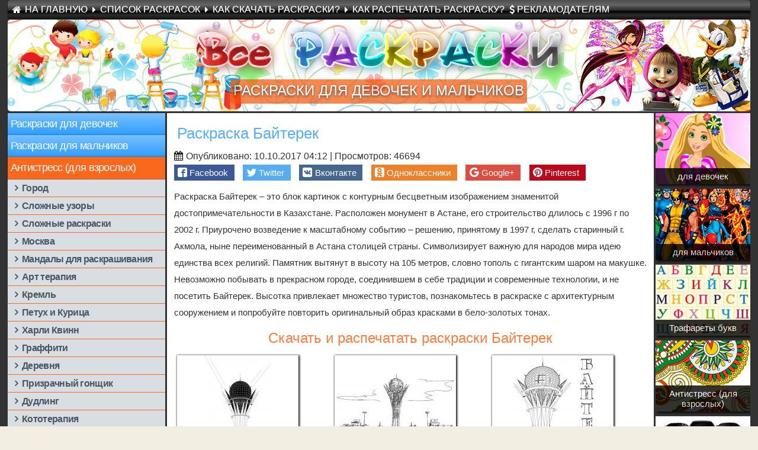

--- FILE ---
content_type: text/html; charset=UTF-8
request_url: https://vse-raskraski.ru/antistress-dlya-vzroslykh/raskraska-bajterek
body_size: 31049
content:
<!DOCTYPE html>
<html lang="ru">
<head>
	<title>Раскраска Байтерек скачать и распечатать</title>
    <meta charset="utf-8" />
    <meta name="robots" content="index, follow" />
<meta name="description" content="Раскраска Байтерек – это блок картинок с контурным бесцветным изображением знаменитой достопримечательности в Казахстане. Расположен монумент в Астане, его строительство длилось с 1996 г по 2002 г." />
<meta name="viewport" content="width=device-width, initial-scale=1">
<meta property="og:title" content="Раскраска Байтерек скачать и распечатать" />
<meta property="og:description" content="Раскраска Байтерек – это блок картинок с контурным бесцветным изображением знаменитой достопримечательности в Казахстане. Расположен монумент в Астане, его строительство длилось с 1996 г по 2002 г." />
<meta property="og:image" content="https://vse-raskraski.ru/images/preview/bayterek.jpg" />

<link rel="shortcut icon" type="image/x-icon" href="https://vse-raskraski.ru/favicon.ico" />
<link rel="alternate" type="application/rss+xml" title="RSS сайта" href="/feed.rss"/>

<link rel="canonical" href="/antistress-dlya-vzroslykh/raskraska-bajterek">

<base href="https://vse-raskraski.ru/" />

<link rel="stylesheet" href="css/style.css?5" />
<link rel="stylesheet" href="https://cdnjs.cloudflare.com/ajax/libs/font-awesome/4.6.3/css/font-awesome.min.css">
<link rel="stylesheet" href="css/progressively.css">

<script src="https://cdnjs.cloudflare.com/ajax/libs/jquery/3.1.0/jquery.min.js"></script>

<script src="https://cdnjs.cloudflare.com/ajax/libs/jquery.colorbox/1.6.4/jquery.colorbox-min.js"></script>
<script>
$(document).ready(function() {
	function columns() {
 
		var colParent = $('.columns-list')
		var colParentWidth = $(colParent).width();
		if (document.body.clientWidth <= 450)
		    var colNum = Math.floor(colParentWidth / 145);
		else
		    var colNum = Math.floor(colParentWidth / 200);
		var colFixed = Math.floor(colParentWidth / colNum);
 
		if ( $(colParent).children('.column').length > colNum ) {
			$(colParent).children('.column').css({ 'width' : colFixed});
		}
	}
	columns();
	$(window).resize(function () {
		columns();
	});
});
</script>
<script>
$(document).ready(function() {
	function columns() {
 
		var colParent = $('#responsive-menu nav ul')
		var colParentWidth = $(colParent).width(); 
		var colNum = Math.floor(colParentWidth / 140);
		var colFixed = Math.floor(colParentWidth / colNum);
 
		if ( $(colParent).children('#responsive-menu li').length > colNum ) {
			$(colParent).children('#responsive-menu li').css({ 'width' : colFixed});
		}
	}
	columns();
	$(window).resize(function () {
		columns();
	});
});
</script>
    </script>
    <!-- Yandex.RTB -->
    <script>window.yaContextCb=window.yaContextCb||[]</script>
    <script src="https://yandex.ru/ads/system/context.js" async></script>
    <!-- Yandex.RTB R-A-135474-10 -->
    <script>window.yaContextCb.push(()=>{
      Ya.Context.AdvManager.render({
        type: 'floorAd',    
        blockId: 'R-A-135474-10'
      })
    })</script>
<link rel="stylesheet" href="/assets/components/ms2gallery/css/web/default.css" type="text/css" />
</head>
<body>
    <div id="wrap">
    <header>
        <nav>
            <ul class="menu">
                <li><a href="/">На Главную</a></li>
                <li><a href="/spisok-raskrasok">Список раскрасок</a></li>
                <li><a href="/kak-sokhranit-raskrasku">Как скачать раскраски?</a></li>
                <li><a href="/kak-raspechatat-raskrasku">Как распечатать раскраску?</a></li>
                <li><a href="/reklamodatelyam">Рекламодателям</a></li>
            </ul>
        </nav>
        <div class="clear"></div>
        <div class="head">
            <div class="zx-object94515124"></div>
            <div class="zx-object135115841"></div>
            <div class="zx-object159021646"></div>
            <div id="slogan">
                <span><a href="/">раскраски для девочек и мальчиков</a></span>
            </div>
        </div>
    </header>
            <menu id="responsive-menu">
            <nav>
                <ul>
                    <li><a href="/raskraski-dlya-devochek" title="Раскраски для девочек">Девочкам</a>
                    </li>
                    <li><a href="/raskraski-dlya-malchikov" title="Раскраски для мальчиков">Мальчикам</a>
                    </li>
                    <li><a href="/antistress-dlya-vzroslykh" title="Антистресс (для взрослых)">Антистресс</a>
                    </li>
                    <li><a href="/novogodnie-raskraski" title="Новогодние раскраски">Новый Год</a>
                    </li>
                    <li><a href="/dlya-malyshej" title="Раскраски для малышей">Малышам</a>
                    </li>
                    <li><a href="/raskraski-detskie" title="Раскраски детские">Детские</a>
                    </li>
                    <li><a href="/na-prazdniki" title="Раскраски на праздники">Праздники</a>
                    </li>
                    <li><a href="/frukty-i-ovoshchi-raskraski" title="Фрукты и овощи раскраски">Фрукты-овощи</a>
                    </li>
                    <li><a href="/trafarety-dlya-vyrezaniya" title="Трафареты для вырезания">Трафареты</a>
                    </li>
                    <li><a href="/raskraski-zhivotnye" title="Раскраски животные">Животные</a>
                    </li>
                    <li><a href="/raskraski-obuchayushchie" title="Раскраски обучающие">Обучающие</a>
                    </li>
                    <li><a href="/raskraski-iz-multfilmov" title="Раскраски из мультфильмов">Мультики</a>
                    </li>
                    <li><a href="/raskraski-anime" title="Раскраски аниме">Аниме</a>
                    </li>
                    <li><a href="/priroda-pejzazhi" title="Природа (пейзажи)">Природа</a>
                    </li>
                    <li><a href="/illyustratsii-k-skazkam" title="Иллюстрации к сказкам">Сказки</a>
                    </li>
                    <li><a href="/raskraski-tsvety" title="Раскраски цветы">Цветы</a>
                    </li>
                    <li><a href="/online" title="Раскраски онлайн">Онлайн</a>
                    </li>
                    <li><a href="/stati-dlya-roditelej" title="Статьи для родителей">Статьи</a>
                    </li>
                </ul>
            </nav>
            </menu>
            <aside class="main-menu">
                <nav>
                <ul><li><a class="first" href="/raskraski-dlya-devochek" title="Раскраски для девочек">Раскраски для девочек</a>
                                      <ul class="first"><li><a href="/raskraski-dlya-devochek/maj-litl-poni" title="Май Литл Пони">Май Литл Пони</a></li><li><a href="/raskraski-dlya-devochek/totali-spajs" title="Тотали спайс">Тотали спайс</a></li><li><a href="/raskraski-dlya-devochek/winx" title="Винкс">Винкс</a></li><li><a href="/raskraski-dlya-devochek/monstr-khaj" title="Монстр Хай (Школа монстров)">Монстр Хай (Школа монстров)</a></li><li><a href="/raskraski-dlya-devochek/barbi" title="Барби">Барби</a></li><li><a href="/raskraski-dlya-devochek/raskraska-fei" title="Феи">Феи</a></li><li><a href="/raskraski-dlya-devochek/printsessy-disneya" title="Принцессы Диснея">Принцессы Диснея</a></li><li><a href="/raskraski-dlya-devochek/prints" title="Принц">Принц</a></li><li><a href="/raskraski-dlya-devochek/pokakhontas" title="Покахонтас">Покахонтас</a></li><li><a href="/raskraski-dlya-devochek/platya" title="Платья">Платья</a></li><li><a href="/raskraski-dlya-devochek/moksi" title="Мокси">Мокси</a></li><li><a href="/raskraski-dlya-devochek/moj-malenkij-zoomagazin" title="Мой маленький зоомагазин">Мой маленький зоомагазин</a></li><li><a href="/raskraski-dlya-devochek/mishki-teddi" title="Мишки Тедди">Мишки Тедди</a></li><li><a href="/raskraski-dlya-devochek/lalalupsi" title="Лалалупси">Лалалупси</a></li><li><a href="/raskraski-dlya-devochek/kartinki-serdechki" title="Сердечки">Сердечки</a></li><li><a href="/raskraski-dlya-devochek/hello-kitti" title="Хелло китти">Хелло китти</a></li><li><a href="/raskraski-dlya-devochek/fei-din-din" title="Феи Динь Динь">Феи Динь Динь</a></li><li><a href="/raskraski-dlya-devochek/ever-after-khaj" title="Эвер афтер хай">Эвер афтер хай</a></li><li><a href="/raskraski-dlya-devochek/equestria-girls" title="Эквестрия герлз">Эквестрия герлз</a></li><li><a href="/raskraski-dlya-devochek/elza-i-anna" title="Эльза и Анна">Эльза и Анна</a></li><li><a href="/raskraski-dlya-devochek/bratts" title="Братц">Братц</a></li><li><a href="/raskraski-dlya-devochek/baleriny" title="Балерины">Балерины</a></li><li><a href="/raskraski-dlya-devochek/angely" title="Ангелы">Ангелы</a></li><li><a href="/raskraski-dlya-devochek/raskraska-zolushka" title="Золушка">Золушка</a></li><li><a href="/raskraski-dlya-devochek/raskraska-princzessa-zhasmin" title="Принцесса Жасмин">Принцесса Жасмин</a></li><li><a href="/raskraski-dlya-devochek/raskraska-princzessa-bell" title="Принцесса Белль">Принцесса Белль</a></li><li><a href="/raskraski-dlya-devochek/raskraska-sofiya-prekrasnaya" title="София Прекрасная">София Прекрасная</a></li><li><a href="/raskraski-dlya-devochek/raskraska-kukla" title="Кукла">Кукла</a></li><li><a href="/raskraski-dlya-devochek/raskraska-odezhda-dlya-detej" title="Одежда для детей">Одежда для детей</a></li><li><a href="/raskraski-dlya-devochek/raskraska-shimmer-i-shajn" title="Шиммер и Шайн">Шиммер и Шайн</a></li><li><a href="/raskraski-dlya-devochek/raskraska-korolevskie-pitomczyi" title="Королевские питомцы">Королевские питомцы</a></li><li><a href="/raskraski-dlya-devochek/raskraska-doktor-plyusheva" title="Доктор Плюшева">Доктор Плюшева</a></li><li><a href="/raskraski-dlya-devochek/raskraska-sharlotta-zemlyanichka" title="Шарлотта земляничка">Шарлотта земляничка</a></li><li><a href="/raskraski-dlya-devochek/raskraska-lego-frends" title="Лего Френдс">Лего Френдс</a></li><li><a href="/raskraski-dlya-devochek/raskraska-minni-maus" title="Минни Маус">Минни Маус</a></li><li><a href="/raskraski-dlya-devochek/raskraska-bantik" title="Бантик">Бантик</a></li><li><a href="/raskraski-dlya-devochek/raskraska-lyubov" title="Любовь">Любовь</a></li><li><a href="/raskraski-dlya-devochek/raskraski-zubls" title="Зублс">Зублс</a></li><li><a href="/raskraski-dlya-devochek/raskraska-miya-i-ya" title="Мия и я">Мия и я</a></li><li><a href="/raskraski-dlya-devochek/raskraska-svadba" title="Свадьба">Свадьба</a></li><li><a href="/raskraski-dlya-devochek/raskraski-charodejki" title="Чародейки">Чародейки</a></li><li><a href="/raskraski-dlya-devochek/raskraska-top-model" title="Топ-модель">Топ-модель</a></li><li><a href="/raskraski-dlya-devochek/raskraska-pupsik" title="Пупсик">Пупсик</a></li><li><a href="/raskraski-dlya-devochek/raskraska-bumazhnaya-kukla" title="Бумажная кукла">Бумажная кукла</a></li><li><a href="/raskraski-dlya-devochek/raskraska-zhenix-i-nevesta" title="Жених и невеста">Жених и невеста</a></li><li><a href="/raskraski-dlya-devochek/raskraska-ariel" title="Ариэль">Ариэль</a></li><li><a href="/raskraski-dlya-devochek/raskraski-kuklyi-lol" title="Куклы ЛОЛ">Куклы ЛОЛ</a></li><li><a href="/raskraski-dlya-devochek/raskraska-princz-i-princzessa" title="Принц и принцесса">Принц и принцесса</a></li><li><a href="/raskraski-dlya-devochek/raskraska-serdcze" title="Сердце">Сердце</a></li><li><a href="/raskraski-dlya-devochek/raskraska-busyi" title="Бусы">Бусы</a></li><li><a href="/raskraski-dlya-devochek/raskraski-silvaniya-femili" title="Сильвания фэмили">Сильвания фэмили</a></li><li><a href="/raskraski-dlya-devochek/raskraska-princzessa-rusalka" title="Раскраска принцесса русалка">Раскраска принцесса русалка</a></li><li><a href="/raskraski-dlya-devochek/lalafanfan" title="Лалафанфан">Лалафанфан</a></li><li><a href="/raskraski-dlya-devochek/toca-boca" title="Тока Бока">Тока Бока</a></li></ul>
                                    </li><li><a href="/raskraski-dlya-malchikov" title="Раскраски для мальчиков">Раскраски для мальчиков</a>
                                      <ul><li><a href="/raskraski-dlya-malchikov/transformery" title="Трансформеры">Трансформеры</a></li><li><a href="/raskraski-dlya-malchikov/raskraski-sport" title="Спорт">Спорт</a></li><li><a href="/raskraski-dlya-malchikov/zvezdnye-vojny" title="Звездные войны">Звездные войны</a></li><li><a href="/raskraski-dlya-malchikov/mashiny-tachki" title="Машины">Машины</a></li><li><a href="/raskraski-dlya-malchikov/zheleznyj-chelovek" title="Железный человек">Железный человек</a></li><li><a href="/raskraski-dlya-malchikov/voennye-soldaty" title="Солдаты">Солдаты</a></li><li><a href="/raskraski-dlya-malchikov/voennaya-tekhnika" title="Военная техника">Военная техника</a></li><li><a href="/raskraski-dlya-malchikov/traktor" title="Трактор">Трактор</a></li><li><a href="/raskraski-dlya-malchikov/tanki" title="Танки">Танки</a></li><li><a href="/raskraski-dlya-malchikov/supergeroi" title="Супергерои">Супергерои</a></li><li><a href="/raskraski-dlya-malchikov/stroitelnaya-tekhnika" title="Строительная техника">Строительная техника</a></li><li><a href="/raskraski-dlya-malchikov/samolety" title="Самолеты">Самолеты</a></li><li><a href="/raskraski-dlya-malchikov/roboty" title="Роботы">Роботы</a></li><li><a href="/raskraski-dlya-malchikov/piraty" title="Пираты">Пираты</a></li><li><a href="/raskraski-dlya-malchikov/minecraft" title="Майнкрафт">Майнкрафт</a></li><li><a href="/raskraski-dlya-malchikov/mashinki-khot-vils" title="Машинки Хот вилс">Машинки Хот вилс</a></li><li><a href="/raskraski-dlya-malchikov/lego-chima" title="ЛЕГО">ЛЕГО</a></li><li><a href="/raskraski-dlya-malchikov/cherepashki-nindzya" title="Черепашки ниндзя">Черепашки ниндзя</a></li><li><a href="/raskraski-dlya-malchikov/korabl" title="Корабль">Корабль</a></li><li><a href="/raskraski-dlya-malchikov/chelovek-pauk" title="Человек Паук">Человек Паук</a></li><li><a href="/raskraski-dlya-malchikov/betmen" title="Бэтмен">Бэтмен</a></li><li><a href="/raskraski-dlya-malchikov/avtobus" title="Автобус">Автобус</a></li><li><a href="/raskraski-dlya-malchikov/ben-10" title="Бен 10">Бен 10</a></li><li><a href="/raskraski-dlya-malchikov/raskraska-instrumentyi" title="Инструменты">Инструменты</a></li><li><a href="/raskraski-dlya-malchikov/angri-bers" title="Энгри Бёрдс">Энгри Бёрдс</a></li><li><a href="/raskraski-dlya-malchikov/raskraska-animatroniki" title="Аниматроники">Аниматроники</a></li><li><a href="/raskraski-dlya-malchikov/mototsikly" title="Мотоциклы">Мотоциклы</a></li><li><a href="/raskraski-dlya-malchikov/raskraski-ryiczari" title="Рыцари">Рыцари</a></li><li><a href="/raskraski-dlya-malchikov/raskraski-maks-stil" title="Макс Стил">Макс Стил</a></li><li><a href="/raskraski-dlya-malchikov/raskraska-zamok" title="Замок">Замок</a></li><li><a href="/raskraski-dlya-malchikov/raskraska-poezd" title="Поезд с вагонами">Поезд с вагонами</a></li><li><a href="/raskraski-dlya-malchikov/raskraska-lego-nindzyago" title="Лего Ниндзяго">Лего Ниндзяго</a></li><li><a href="/raskraski-dlya-malchikov/raskraska-5-nochej-s-freddi" title="5 ночей с Фредди">5 ночей с Фредди</a></li><li><a href="/raskraski-dlya-malchikov/raskraska-xalk" title="Халк">Халк</a></li><li><a href="/raskraski-dlya-malchikov/raskraska-vertolyot" title="Вертолёт">Вертолёт</a></li><li><a href="/raskraski-dlya-malchikov/raskraska-raketa" title="Ракета">Ракета</a></li><li><a href="/raskraski-dlya-malchikov/raskraska-vspyish-i-chudo-mashinki" title="Вспыш и чудо машинки">Вспыш и чудо машинки</a></li><li><a href="/raskraski-dlya-malchikov/raskraska-dedpul" title="Дэдпул">Дэдпул</a></li><li><a href="/raskraski-dlya-malchikov/raskraski-rasteniya-protiv-zombi" title="Растения против зомби">Растения против зомби</a></li><li><a href="/raskraski-dlya-malchikov/raskraska-kamaz" title="Камаз">Камаз</a></li><li><a href="/raskraski-dlya-malchikov/raskraska-mstiteli" title="Мстители">Мстители</a></li><li><a href="/raskraski-dlya-malchikov/raskraska-policziya" title="Полиция">Полиция</a></li><li><a href="/raskraski-dlya-malchikov/raskraski-lego-nekso-najts" title="Лего Нексо Найтс">Лего Нексо Найтс</a></li><li><a href="/raskraski-dlya-malchikov/raskraska-lego-zvyozdnyie-vojnyi" title="Лего Звёздные войны">Лего Звёздные войны</a></li><li><a href="/raskraski-dlya-malchikov/raskraska-kapitan-amerika" title="Капитан Америка">Капитан Америка</a></li><li><a href="/raskraski-dlya-malchikov/raskraska-nindzya" title="Ниндзя">Ниндзя</a></li><li><a href="/raskraski-dlya-malchikov/raskraska-velosiped" title="Велосипед">Велосипед</a></li><li><a href="/raskraski-dlya-malchikov/raskraska-mortal-kombat" title="Мортал Комбат">Мортал Комбат</a></li><li><a href="/raskraski-dlya-malchikov/raskraska-ekskavator" title="Экскаватор">Экскаватор</a></li><li><a href="/raskraski-dlya-malchikov/raskraska-futbol" title="Футбол">Футбол</a></li><li><a href="/raskraski-dlya-malchikov/raskraska-betonomeshalka" title="Бетономешалка">Бетономешалка</a></li><li><a href="/raskraski-dlya-malchikov/raskraska-xokkej" title="Хоккей">Хоккей</a></li><li><a href="/raskraski-dlya-malchikov/raskraski-monstryi" title="Монстры">Монстры</a></li><li><a href="/raskraski-dlya-malchikov/raskraska-musorovoz" title="Мусоровоз">Мусоровоз</a></li><li><a href="/raskraski-dlya-malchikov/raskraska-podyomnyij-kran" title="Подъёмный кран">Подъёмный кран</a></li><li><a href="/raskraski-dlya-malchikov/raskraska-moguchie-rejndzheryi" title="Могучие Рейнджеры">Могучие Рейнджеры</a></li><li><a href="/raskraski-dlya-malchikov/raskraski-lego-bionikl" title="Лего Бионикл">Лего Бионикл</a></li><li><a href="/raskraski-dlya-malchikov/raskraska-fnaf" title="Фнаф">Фнаф</a></li><li><a href="/raskraski-dlya-malchikov/raskraska-kombajn" title="Комбайн">Комбайн</a></li><li><a href="/raskraski-dlya-malchikov/raskraska-bamblbi" title="Бамблби">Бамблби</a></li><li><a href="/raskraski-dlya-malchikov/raskraska-trollejbus" title="Троллейбус">Троллейбус</a></li><li><a href="/raskraski-dlya-malchikov/raskraska-egiptus" title="Египтус">Египтус</a></li><li><a href="/raskraski-dlya-malchikov/raskraski-avtobotyi" title="Автоботы">Автоботы</a></li><li><a href="/raskraski-dlya-malchikov/raskraska-mech" title="Меч">Меч</a></li><li><a href="/raskraski-dlya-malchikov/raskraska-konstruktor" title="Конструктор">Конструктор</a></li><li><a href="/raskraski-dlya-malchikov/raskraska-chelovek-muravej" title="Человек муравей">Человек муравей</a></li><li><a href="/raskraski-dlya-malchikov/raskraska-tor" title="Тор">Тор</a></li><li><a href="/raskraski-dlya-malchikov/raskraska-lego-marvel" title="Лего Марвел">Лего Марвел</a></li><li><a href="/raskraski-dlya-malchikov/raskraski-andertejl" title="Андертейл">Андертейл</a></li><li><a href="/raskraski-dlya-malchikov/raskraska-bob-stroitel" title="Боб строитель">Боб строитель</a></li><li><a href="/raskraski-dlya-malchikov/raskraska-luk-i-strelyi" title="Лук и стрелы">Лук и стрелы</a></li><li><a href="/raskraski-dlya-malchikov/raskraska-cherep" title="Череп">Череп</a></li><li><a href="/raskraski-dlya-malchikov/raskraska-oruzhie" title="Оружие">Оружие</a></li><li><a href="/raskraski-dlya-malchikov/raskraska-rosomaxa" title="Росомаха">Росомаха</a></li><li><a href="/raskraski-dlya-malchikov/raskraska-pistolet" title="Пистолет">Пистолет</a></li><li><a href="/raskraski-dlya-malchikov/raskraska-specznaz" title="Спецназ">Спецназ</a></li><li><a href="/raskraski-dlya-malchikov/raskraska-optimus-prajm" title="Оптимус Прайм">Оптимус Прайм</a></li><li><a href="/raskraski-dlya-malchikov/raskraska-podvodnaya-lodka" title="Подводная лодка">Подводная лодка</a></li><li><a href="/raskraski-dlya-malchikov/raskraska-zombi" title="Зомби">Зомби</a></li><li><a href="/raskraski-dlya-malchikov/raskraska-vojna" title="война">война</a></li><li><a href="/raskraski-dlya-malchikov/raskraska-avtomat" title="Автомат">Автомат</a></li><li><a href="/raskraski-dlya-malchikov/raskraska-voennyij-samolet" title="Военный самолет">Военный самолет</a></li><li><a href="/raskraski-dlya-malchikov/raskraska-flesh" title="Флеш">Флеш</a></li><li><a href="/raskraski-dlya-malchikov/raskraska-ryibalka" title="Рыбалка">Рыбалка</a></li><li><a href="/raskraski-dlya-malchikov/raskraska-paroxod" title="Пароход">Пароход</a></li><li><a href="/raskraski-dlya-malchikov/raskraska-kosmicheskij-korabl" title="Космический корабль">Космический корабль</a></li><li><a href="/raskraski-dlya-malchikov/raskraska-kater" title="Катер">Катер</a></li><li><a href="/raskraski-dlya-malchikov/raskraska-snajper" title="Cнайпер">Cнайпер</a></li><li><a href="/raskraski-dlya-malchikov/raskraska-udochka" title="Удочка">Удочка</a></li><li><a href="/raskraski-dlya-malchikov/raskraska-specztexnika" title="Спецтехника">Спецтехника</a></li><li><a href="/raskraski-dlya-malchikov/raskraska-parusnik" title="Парусник">Парусник</a></li><li><a href="/raskraski-dlya-malchikov/raskraska-vampir" title="Вампир">Вампир</a></li><li><a href="/raskraski-dlya-malchikov/raskraska-voennyij-vertolet" title="Военный вертолет">Военный вертолет</a></li><li><a href="/raskraski-dlya-malchikov/raskraska-godzilla" title="Годзилла">Годзилла</a></li><li><a href="/raskraski-dlya-malchikov/raskraska-tobotyi" title="Тоботы">Тоботы</a></li><li><a href="/raskraski-dlya-malchikov/raskraska-pulemet" title="Пулемет">Пулемет</a></li><li><a href="/raskraski-dlya-malchikov/raskraska-terminator" title="Терминатор">Терминатор</a></li><li><a href="/raskraski-dlya-malchikov/raskraska-samuraj" title="Раскраска самурай">Раскраска самурай</a></li><li><a href="/raskraski-dlya-malchikov/raskraska-vdv" title="Раскраска ВДВ">Раскраска ВДВ</a></li><li><a href="/raskraski-dlya-malchikov/raskraska-strojka" title="Стройка">Стройка</a></li><li><a href="/raskraski-dlya-malchikov/raskraska-zombi-apokalipsis" title="Раскраска Зомби апокалипсис">Раскраска Зомби апокалипсис</a></li><li><a href="/raskraski-dlya-malchikov/raskraska-voennyij-korabl" title="Раскраска военный корабль">Раскраска военный корабль</a></li></ul>
                                    </li><li><a class="active" href="/antistress-dlya-vzroslykh" title="Антистресс (для взрослых)">Антистресс (для взрослых)</a>
                                      <ul class="active"><li><a href="/antistress-dlya-vzroslykh/goroda" title="Город">Город</a></li><li><a href="/antistress-dlya-vzroslykh/slozhnye-uzory" title="Сложные узоры">Сложные узоры</a></li><li><a href="/antistress-dlya-vzroslykh/slozhnye" title="Сложные раскраски">Сложные раскраски</a></li><li><a href="/antistress-dlya-vzroslykh/moskva-kreml" title="Москва">Москва</a></li><li><a href="/antistress-dlya-vzroslykh/mandaly-dlya-raskrashivaniya" title="Мандалы для раскрашивания">Мандалы для раскрашивания</a></li><li><a href="/antistress-dlya-vzroslykh/raskraski-art-terapiya" title="Арт терапия">Арт терапия</a></li><li><a href="/antistress-dlya-vzroslykh/raskraska-kreml" title="Кремль">Кремль</a></li><li><a href="/antistress-dlya-vzroslykh/antistress-s-petuxom" title="Петух и Курица">Петух и Курица</a></li><li><a href="/antistress-dlya-vzroslykh/raskraska-xarli-kvinn" title="Харли Квинн">Харли Квинн</a></li><li><a href="/antistress-dlya-vzroslykh/raskraska-graffiti" title="Граффити">Граффити</a></li><li><a href="/antistress-dlya-vzroslykh/raskraska-derevnya" title="Деревня">Деревня</a></li><li><a href="/antistress-dlya-vzroslykh/raskraska-prizrachnyij-gonshhik" title="Призрачный гонщик">Призрачный гонщик</a></li><li><a href="/antistress-dlya-vzroslykh/raskraski-dudling" title="Дудлинг">Дудлинг</a></li><li><a href="/antistress-dlya-vzroslykh/raskraska-kototerapiya" title="Кототерапия">Кототерапия</a></li><li><a href="/antistress-dlya-vzroslykh/raskraska-mozaika" title="Мозаика">Мозаика</a></li><li><a href="/antistress-dlya-vzroslykh/raskraska-bajterek" title="Байтерек">Байтерек</a></li><li><a href="/antistress-dlya-vzroslykh/raskraska-statuya-svobodyi" title="Статуя Свободы">Статуя Свободы</a></li><li><a href="/antistress-dlya-vzroslykh/raskraska-sumerki" title="Сумерки">Сумерки</a></li><li><a href="/antistress-dlya-vzroslykh/raskraska-komnata" title="Комната">Комната</a></li><li><a href="/antistress-dlya-vzroslykh/raskraska-kuxnya" title="Кухня">Кухня</a></li><li><a href="/antistress-dlya-vzroslykh/raskraska-big-ben" title="Биг Бен">Биг Бен</a></li><li><a href="/antistress-dlya-vzroslykh/raskraska-krest" title="Крест">Крест</a></li><li><a href="/antistress-dlya-vzroslykh/raskraska-most" title="Мост">Мост</a></li><li><a href="/antistress-dlya-vzroslykh/raskraski-zhivotnyie-antistress" title="Животные антистресс">Животные антистресс</a></li><li><a href="/antistress-dlya-vzroslykh/raskraski-czvetyi-antistress" title="Цветы антистресс">Цветы антистресс</a></li><li><a href="/antistress-dlya-vzroslykh/raskraska-mandala-zhivotnyie" title="Мандала животные">Мандала животные</a></li><li><a href="/antistress-dlya-vzroslykh/raskraska-antistress-bukvyi" title="Антистресс буквы">Антистресс буквы</a></li><li><a href="/antistress-dlya-vzroslykh/raskraska-zhenshhina-koshka" title="Женщина Кошка">Женщина Кошка</a></li></ul>
                                    </li><li><a href="/novogodnie-raskraski" title="Новогодние раскраски">Новогодние раскраски</a>
                                      <ul><li><a href="/novogodnie-raskraski/snegurochka" title="Снегурочка">Снегурочка</a></li><li><a href="/novogodnie-raskraski/zimnie-vidy-sporta" title="Зимние виды спорта">Зимние виды спорта</a></li><li><a href="/novogodnie-raskraski/santa-klaus-raskraska" title="Санта Клаус">Санта Клаус</a></li><li><a href="/novogodnie-raskraski/raskraska-snezhinka" title="Снежинка">Снежинка</a></li><li><a href="/novogodnie-raskraski/raskraska-snegovik" title="Снеговик">Снеговик</a></li><li><a href="/novogodnie-raskraski/raskraska-novogodnyaya-elka" title="Новогодняя елка">Новогодняя елка</a></li><li><a href="/novogodnie-raskraski/novogodnie-igrushki" title="Новогодние игрушки">Новогодние игрушки</a></li><li><a href="/novogodnie-raskraski/loshadka-raskraska-novogodnyaya" title="2014 год Лошади">2014 год Лошади</a></li><li><a href="/novogodnie-raskraski/god-2016-monkey" title="2016 год Обезьяны">2016 год Обезьяны</a></li><li><a href="/novogodnie-raskraski/god-2015-kozy-ovtsy" title="2015 год козы и овцы">2015 год козы и овцы</a></li><li><a href="/novogodnie-raskraski/ded-moroz-na-sanyakh" title="Дед Мороз на санях">Дед Мороз на санях</a></li><li><a href="/novogodnie-raskraski/ded-moroz-i-snegurochka" title="Дед мороз и Снегурочка">Дед мороз и Снегурочка</a></li><li><a href="/novogodnie-raskraski/raskraski-k-novomu-2017-godu-petuxa" title="2017 год Петуха">2017 год Петуха</a></li><li><a href="/novogodnie-raskraski/raskraska-pismo-dedu-morozu" title="Письмо Деду морозу">Письмо Деду морозу</a></li><li><a href="/novogodnie-raskraski/raskraska-k-novomu-2018-godu-sobaki" title="Новый 2018 год Собаки">Новый 2018 год Собаки</a></li><li><a href="/novogodnie-raskraski/na-novyij-2019-god" title="2019 год Свиньи">2019 год Свиньи</a></li><li><a href="/novogodnie-raskraski/novogodnij-venok" title="Новогодний венок">Новогодний венок</a></li><li><a href="/novogodnie-raskraski/novogodnie-chasyi" title="Новогодние часы">Новогодние часы</a></li><li><a href="/novogodnie-raskraski/novogodnie-ukrasheniya" title="Новогодние украшения">Новогодние украшения</a></li><li><a href="/novogodnie-raskraski/novogodnyaya-girlyanda" title="Новогодняя гирлянда">Новогодняя гирлянда</a></li><li><a href="/novogodnie-raskraski/novogodnij-shar" title="Новогодний шар">Новогодний шар</a></li><li><a href="/novogodnie-raskraski/novogodnij-kostyum" title="Новогодний костюм">Новогодний костюм</a></li><li><a href="/novogodnie-raskraski/novogodnie-maski" title="Новогодние маски">Новогодние маски</a></li><li><a href="/novogodnie-raskraski/novogodnie-otkryitki" title="Новогодние открытки">Новогодние открытки</a></li><li><a href="/novogodnie-raskraski/novogodnyaya-svinya" title="Новогодние поросята">Новогодние поросята</a></li><li><a href="/novogodnie-raskraski/raskraska-s-kryisami-novyij-2020-god" title="2020 год Крысы">2020 год Крысы</a></li><li><a href="/novogodnie-raskraski/2021-god-byka" title="2021 год Быка">2021 год Быка</a></li><li><a href="/novogodnie-raskraski/2022-god-tigra" title="2022 год Тигра">2022 год Тигра</a></li><li><a href="/novogodnie-raskraski/kroliki-na-novyij-2023-god" title="2023 год Кролика">2023 год Кролика</a></li><li><a href="/novogodnie-raskraski/kawaii" title="Каваи и Сквиши">Каваи и Сквиши</a></li></ul>
                                    </li><li><a href="/dlya-malyshej" title="Раскраски для малышей">Раскраски для малышей</a>
                                      <ul><li><a href="/dlya-malyshej/odezhda" title="Одежда">Одежда</a></li><li><a href="/dlya-malyshej/raskraska-posuda" title="Посуда">Посуда</a></li><li><a href="/dlya-malyshej/raskraska-mebel" title="Мебель">Мебель</a></li><li><a href="/dlya-malyshej/solnyshko" title="Солнышко">Солнышко</a></li><li><a href="/dlya-malyshej/zvezda" title="Звезда">Звезда</a></li><li><a href="/dlya-malyshej/veselyj-kloun" title="Веселый клоун">Веселый клоун</a></li><li><a href="/dlya-malyshej/vaza" title="Ваза">Ваза</a></li><li><a href="/dlya-malyshej/teremok" title="Теремок">Теремок</a></li><li><a href="/dlya-malyshej/telefon" title="Телефон для детей">Телефон для детей</a></li><li><a href="/dlya-malyshej/svinka-peppa" title="Свинка пеппа">Свинка пеппа</a></li><li><a href="/dlya-malyshej/semya" title="Семья">Семья</a></li><li><a href="/dlya-malyshej/raspisanie-urokov" title="Расписание уроков">Расписание уроков</a></li><li><a href="/dlya-malyshej/pro-shkolu" title="Школа">Школа</a></li><li><a href="/dlya-malyshej/parovozik" title="Паровозик">Паровозик</a></li><li><a href="/dlya-malyshej/natyurmort-s-fruktami" title="Натюрморт с фруктами">Натюрморт с фруктами</a></li><li><a href="/dlya-malyshej/myachik" title="Мяч">Мяч</a></li><li><a href="/dlya-malyshej/raskraska-eda" title="Еда">Еда</a></li><li><a href="/dlya-malyshej/malchik-i-devochka" title="Мальчик и девочка">Мальчик и девочка</a></li><li><a href="/dlya-malyshej/malchik" title="Мальчик">Мальчик</a></li><li><a href="/dlya-malyshej/kolokolchik" title="Колокольчик">Колокольчик</a></li><li><a href="/dlya-malyshej/karandash" title="Карандаш">Карандаш</a></li><li><a href="/dlya-malyshej/gnomik" title="Гномик">Гномик</a></li><li><a href="/dlya-malyshej/furby-boom" title="Ферби бум">Ферби бум</a></li><li><a href="/dlya-malyshej/domik" title="Домик">Домик</a></li><li><a href="/dlya-malyshej/chasy" title="Часы">Часы</a></li><li><a href="/dlya-malyshej/raskraska-devochka" title="Девочка">Девочка</a></li><li><a href="/dlya-malyshej/raskraski-igrushki" title="Игрушки">Игрушки</a></li><li><a href="/dlya-malyshej/raskraski-kraski" title="Краски">Краски</a></li><li><a href="/dlya-malyshej/raskraska-sumka" title="Сумка">Сумка</a></li><li><a href="/dlya-malyshej/raskraska-portret" title="Портрет">Портрет</a></li><li><a href="/dlya-malyshej/smajliki-kartinki-raskraski" title="Смайлики">Смайлики</a></li><li><a href="/dlya-malyshej/raskraska-podkova" title="Подкова">Подкова</a></li><li><a href="/dlya-malyshej/raskraska-tarelka" title="Тарелка">Тарелка</a></li><li><a href="/dlya-malyshej/raskraska-varezhka" title="Варежка">Варежка</a></li><li><a href="/dlya-malyshej/raskraska-matreshka" title="Матрешка">Матрешка</a></li><li><a href="/dlya-malyshej/raskraska-obuv" title="Обувь">Обувь</a></li><li><a href="/dlya-malyshej/raskraska-tort" title="Торт">Торт</a></li><li><a href="/dlya-malyshej/raskraska-vozdushnyie-shariki" title="Воздушные шарики">Воздушные шарики</a></li><li><a href="/dlya-malyshej/raskraska-czvetik-semiczvetik" title="Цветик семицветик">Цветик семицветик</a></li><li><a href="/dlya-malyshej/raskraska-zontik" title="Зонтик">Зонтик</a></li><li><a href="/dlya-malyshej/raskraska-piramidka" title="Пирамидка">Пирамидка</a></li><li><a href="/dlya-malyshej/raskraska-ben-i-xolli" title="Бен и Холли">Бен и Холли</a></li><li><a href="/dlya-malyshej/raskraska-korona" title="Корона">Корона</a></li><li><a href="/dlya-malyshej/raskraska-konfetyi" title="Конфеты">Конфеты</a></li><li><a href="/dlya-malyshej/raskraska-samovar" title="Самовар">Самовар</a></li><li><a href="/dlya-malyshej/raskraska-dedushka" title="Дедушка">Дедушка</a></li><li><a href="/dlya-malyshej/raskraska-oblaka" title="Облака">Облака</a></li><li><a href="/dlya-malyshej/raskraska-babushka" title="Бабушка">Бабушка</a></li><li><a href="/dlya-malyshej/raskraska-chajnik" title="Чайник">Чайник</a></li><li><a href="/dlya-malyshej/raskraska-kotiki-vperyod" title="Котики вперёд">Котики вперёд</a></li><li><a href="/dlya-malyshej/raskraska-pegas" title="Пегас">Пегас</a></li><li><a href="/dlya-malyshej/raskraska-podarok" title="Подарок">Подарок</a></li><li><a href="/dlya-malyshej/raskraski-sladosti" title="Сладости">Сладости</a></li><li><a href="/dlya-malyshej/raskraska-korzinka" title="Корзинка">Корзинка</a></li><li><a href="/dlya-malyshej/raskraski-yuxu-i-ego-druzya" title="Юху и его друзья">Юху и его друзья</a></li><li><a href="/dlya-malyshej/raskraska-shapka" title="Шапка">Шапка</a></li><li><a href="/dlya-malyshej/raskraska-ryukzak" title="Рюкзак">Рюкзак</a></li><li><a href="/dlya-malyshej/raskraska-morozhenoe" title="Мороженое">Мороженое</a></li><li><a href="/dlya-malyshej/raskraska-korol" title="Король">Король</a></li><li><a href="/dlya-malyshej/raskraska-yula" title="Юла">Юла</a></li><li><a href="/dlya-malyshej/raskraska-portfel" title="Портфель">Портфель</a></li><li><a href="/dlya-malyshej/raskraska-detskaya-ploshhadka" title="Детская площадка">Детская площадка</a></li><li><a href="/dlya-malyshej/raskraska-domik-v-derevne" title="Домик в деревне">Домик в деревне</a></li><li><a href="/dlya-malyshej/raskraska-czirk" title="Цирк">Цирк</a></li><li><a href="/dlya-malyshej/raskraska-piczcza" title="Пицца">Пицца</a></li><li><a href="/dlya-malyshej/raskraska-syir" title="Сыр">Сыр</a></li><li><a href="/dlya-malyshej/raskraska-muzyikalnyie-instrumentyi" title="Музыкальные инструменты">Музыкальные инструменты</a></li><li><a href="/dlya-malyshej/raskraska-ferma" title="Ферма">Ферма</a></li><li><a href="/dlya-malyshej/raskraska-kareta" title="Карета">Карета</a></li><li><a href="/dlya-malyshej/raskraska-sad" title="Сад">Сад</a></li><li><a href="/dlya-malyshej/raskraska-pirog" title="Пирог">Пирог</a></li><li><a href="/dlya-malyshej/raskraska-almaz" title="Алмаз">Алмаз</a></li><li><a href="/dlya-malyshej/raskraska-spinner" title="Спиннер">Спиннер</a></li><li><a href="/dlya-malyshej/raskraska-tetrad" title="Тетрадь">Тетрадь</a></li><li><a href="/dlya-malyshej/raskraska-gruzovichok-leva" title="Грузовичок Лева">Грузовичок Лева</a></li><li><a href="/dlya-malyshej/raskraska-parovozik-tishka" title="Паровозик Тишка">Паровозик Тишка</a></li><li><a href="/dlya-malyshej/raskraska-prividenie" title="Привидение">Привидение</a></li><li><a href="/dlya-malyshej/raskraska-kolczo" title="Кольцо">Кольцо</a></li><li><a href="/dlya-malyshej/raskraska-telepuziki" title="Телепузики">Телепузики</a></li><li><a href="/dlya-malyshej/raskraska-babushka-i-dedushka" title="Бабушка и дедушка">Бабушка и дедушка</a></li><li><a href="/dlya-malyshej/raskraska-shariki" title="Шарики">Шарики</a></li><li><a href="/dlya-malyshej/raskraska-bassejn" title="Бассейн">Бассейн</a></li><li><a href="/dlya-malyshej/raskraska-mladenecz" title="Младенец">Младенец</a></li><li><a href="/dlya-malyshej/raskraska-ememdems" title="Эмемдемс">Эмемдемс</a></li><li><a href="/dlya-malyshej/raskraska-vedmyi" title="Ведьмы">Ведьмы</a></li><li><a href="/dlya-malyshej/raskraska-voda" title="Вода">Вода</a></li><li><a href="/dlya-malyshej/raskraska-karta" title="Карта">Карта</a></li><li><a href="/dlya-malyshej/raskraska-spokojnoj-nochi-malyishi" title="Спокойной ночи малыши">Спокойной ночи малыши</a></li><li><a href="/dlya-malyshej/raskraska-dom" title="Дом">Дом</a></li><li><a href="/dlya-malyshej/raskraska-portret-mamyi" title="Портрет мамы">Портрет мамы</a></li><li><a href="/dlya-malyshej/raskraska-gubyi" title="Губы">Губы</a></li><li><a href="/dlya-malyshej/raskraska-kompyuter" title="Компьютер">Компьютер</a></li><li><a href="/dlya-malyshej/raskraska-ruka" title="Рука">Рука</a></li><li><a href="/dlya-malyshej/raskraska-dengi" title="Деньги">Деньги</a></li><li><a href="/dlya-malyshej/raskraska-okno" title="Окно">Окно</a></li><li><a href="/dlya-malyshej/raskraska-dvernoj-zamok" title="Дверной замок">Дверной замок</a></li><li><a href="/dlya-malyshej/raskraska-korzina" title="Корзина">Корзина</a></li><li><a href="/dlya-malyshej/raskraska-detskij-sad" title="Детский сад">Детский сад</a></li><li><a href="/dlya-malyshej/raskraska-kruzhka" title="Кружка">Кружка</a></li><li><a href="/dlya-malyshej/raskraska-ochki" title="Очки">Очки</a></li><li><a href="/dlya-malyshej/raskraska-banka" title="Банка">Банка</a></li><li><a href="/dlya-malyshej/raskraska-glaza" title="Глаза">Глаза</a></li><li><a href="/dlya-malyshej/raskraska-liczo-devushki" title="Лицо девушки">Лицо девушки</a></li><li><a href="/dlya-malyshej/raskraska-ruchka" title="Ручка">Ручка</a></li><li><a href="/dlya-malyshej/raskraska-indeecz" title="Индеец">Индеец</a></li><li><a href="/dlya-malyshej/raskraska-nozhniczyi" title="Ножницы">Ножницы</a></li><li><a href="/dlya-malyshej/raskraska-liczo" title="Лицо">Лицо</a></li><li><a href="/dlya-malyshej/raskraska-liczo-devochki" title="Лицо девочки">Лицо девочки</a></li><li><a href="/dlya-malyshej/raskraska-kniga" title="Книга">Книга</a></li><li><a href="/dlya-malyshej/raskraska-klyuch" title="Ключ">Ключ</a></li><li><a href="/dlya-malyshej/raskraska-lampochka" title="Лампочка">Лампочка</a></li><li><a href="/dlya-malyshej/raskraska-lyudi" title="Люди">Люди</a></li><li><a href="/dlya-malyshej/raskraska-rakushka" title="Ракушка">Ракушка</a></li><li><a href="/dlya-malyshej/raskraska-televizor" title="Телевизор">Телевизор</a></li><li><a href="/dlya-malyshej/raskraska-lampa" title="Лампа">Лампа</a></li><li><a href="/dlya-malyshej/raskraska-lodka" title="Лодка">Лодка</a></li><li><a href="/dlya-malyshej/raskraska-pyilesos" title="Пылесос">Пылесос</a></li><li><a href="/dlya-malyshej/raskraska-utyug" title="Утюг">Утюг</a></li><li><a href="/dlya-malyshej/raskraska-futbolka" title="Футболка">Футболка</a></li><li><a href="/dlya-malyshej/raskraska-vedro" title="Ведро">Ведро</a></li><li><a href="/dlya-malyshej/raskraska-pero" title="Перо">Перо</a></li><li><a href="/dlya-malyshej/raskraska-tanczyi" title="Танцы">Танцы</a></li><li><a href="/dlya-malyshej/raskraska-raskryitaya-kniga" title="Раскрытая книга">Раскрытая книга</a></li><li><a href="/dlya-malyshej/raskraska-nos" title="Нос">Нос</a></li><li><a href="/dlya-malyshej/raskraska-fontan" title="Фонтан">Фонтан</a></li><li><a href="/dlya-malyshej/raskraska-linejka" title="Линейка">Линейка</a></li><li><a href="/dlya-malyshej/raskraska-uxo" title="Ухо">Ухо</a></li><li><a href="/dlya-malyshej/raskraska-nozh" title="Нож">Нож</a></li><li><a href="/dlya-malyshej/raskraska-magazin" title="Магазин">Магазин</a></li><li><a href="/dlya-malyshej/raskraska-teatr" title="Театр">Театр</a></li><li><a href="/dlya-malyshej/raskraska-shaxmatyi" title="Шахматы">Шахматы</a></li><li><a href="/dlya-malyshej/raskraska-stakan" title="Стакан">Стакан</a></li><li><a href="/dlya-malyshej/raskraska-xolodilnik" title="Холодильник">Холодильник</a></li><li><a href="/dlya-malyshej/raskraska-pryanichnyij-domik" title="Пряничный домик">Пряничный домик</a></li><li><a href="/dlya-malyshej/raskraska-ladoshka" title="Ладошка">Ладошка</a></li><li><a href="/dlya-malyshej/raskraska-myilo" title="Мыло">Мыло</a></li><li><a href="/dlya-malyshej/raskraska-klaviatura" title="Клавиатура">Клавиатура</a></li><li><a href="/dlya-malyshej/raskraska-korobka" title="Коробка">Коробка</a></li><li><a href="/dlya-malyshej/raskraska-zub" title="Зуб">Зуб</a></li><li><a href="/dlya-malyshej/raskraska-usyi" title="Усы">Усы</a></li><li><a href="/dlya-malyshej/raskraska-igolka" title="Иголка">Иголка</a></li><li><a href="/dlya-malyshej/raskraska-dver" title="Дверь">Дверь</a></li><li><a href="/dlya-malyshej/raskraska-zerkalo" title="Зеркало">Зеркало</a></li><li><a href="/dlya-malyshej/raskraska-lejka" title="Лейка">Лейка</a></li><li><a href="/dlya-malyshej/raskraska-kubik" title="Кубик">Кубик</a></li><li><a href="/dlya-malyshej/raskraska-platok" title="Платок">Платок</a></li><li><a href="/dlya-malyshej/raskraska-yajczo" title="Яйцо">Яйцо</a></li><li><a href="/dlya-malyshej/raskraska-stiralnaya-mashina" title="Стиральная машина">Стиральная машина</a></li><li><a href="/dlya-malyshej/raskraska-magazin-igrushek" title="Магазин игрушек">Магазин игрушек</a></li><li><a href="/dlya-malyshej/raskraska-kinder-syurpriz" title="Киндер Сюрприз">Киндер Сюрприз</a></li><li><a href="/dlya-malyshej/raskraska-melnicza" title="Мельница">Мельница</a></li><li><a href="/dlya-malyshej/raskraska-polotencze" title="Полотенце">Полотенце</a></li><li><a href="/dlya-malyshej/raskraska-svecha" title="Свеча">Свеча</a></li><li><a href="/dlya-malyshej/raskraska-planshet" title="Планшет">Планшет</a></li><li><a href="/dlya-malyshej/raskraska-podushka" title="Подушка">Подушка</a></li><li><a href="/dlya-malyshej/raskraska-vozdushnyij-zmej" title="Воздушный змей">Воздушный змей</a></li><li><a href="/dlya-malyshej/raskraska-zubnaya-shhetka" title="Зубная щетка">Зубная щетка</a></li><li><a href="/dlya-malyshej/raskraska-pautina" title="Паутина">Паутина</a></li><li><a href="/dlya-malyshej/raskraska-liczo-klouna" title="Лицо клоуна">Лицо клоуна</a></li><li><a href="/dlya-malyshej/raskraska-czar" title="Царь">Царь</a></li><li><a href="/dlya-malyshej/raskraska-sanki" title="Санки">Санки</a></li><li><a href="/dlya-malyshej/raskraska-sani" title="Сани">Сани</a></li><li><a href="/dlya-malyshej/raskraska-rot-i-yazyik-cheloveka" title="Рот и язык человека">Рот и язык человека</a></li><li><a href="/dlya-malyshej/raskraska-malchik-na-velosipede" title="Мальчик на велосипеде">Мальчик на велосипеде</a></li><li><a href="/dlya-malyshej/raskraska-vozdushnyij-shar" title="Воздушный шар">Воздушный шар</a></li><li><a href="/dlya-malyshej/raskraska-golova" title="Голова">Голова</a></li><li><a href="/dlya-malyshej/raskraska-parashyut" title="Парашют">Парашют</a></li><li><a href="/dlya-malyshej/raskraska-lyustra" title="Люстра">Люстра</a></li><li><a href="/dlya-malyshej/raskraska-ximiya" title="Химия">Химия</a></li><li><a href="/dlya-malyshej/raskraska-kafe" title="Кафе">Кафе</a></li><li><a href="/dlya-malyshej/raskraska-kover" title="Ковер">Ковер</a></li><li><a href="/dlya-malyshej/raskraska-koleso" title="Колесо">Колесо</a></li><li><a href="/dlya-malyshej/raskraska-xorovod" title="Хоровод">Хоровод</a></li><li><a href="/dlya-malyshej/raskraska-bochka" title="Бочка">Бочка</a></li><li><a href="/dlya-malyshej/raskraska-butyilka" title="Бутылка">Бутылка</a></li><li><a href="/dlya-malyshej/raskraska-mayak" title="Маяк">Маяк</a></li><li><a href="/dlya-malyshej/raskraska-karta-sokrovishh" title="Карта сокровищ">Карта сокровищ</a></li><li><a href="/dlya-malyshej/raskraska-nevalyashka" title="Неваляшка">Неваляшка</a></li><li><a href="/dlya-malyshej/raskraska-kubik-rubik" title="Кубик рубик">Кубик рубик</a></li><li><a href="/dlya-malyshej/raskraska-papa" title="Папа">Папа</a></li><li><a href="/dlya-malyshej/raskraska-skejtbord" title="Скейтборд">Скейтборд</a></li><li><a href="/dlya-malyshej/raskraska-mama" title="Мама">Мама</a></li><li><a href="/dlya-malyshej/raskraska-vanna" title="Ванна">Ванна</a></li><li><a href="/dlya-malyshej/raskraska-inoplanetyane" title="Инопланетяне">Инопланетяне</a></li><li><a href="/dlya-malyshej/raskraska-spalnya" title="Спальня">Спальня</a></li><li><a href="/dlya-malyshej/raskraska-zhenshhina" title="Женщина">Женщина</a></li><li><a href="/dlya-malyshej/raskraska-tabletki" title="Таблетки">Таблетки</a></li><li><a href="/dlya-malyshej/raskraska-velikan" title="Великан">Великан</a></li><li><a href="/dlya-malyshej/raskraska-sumochka" title="Сумочка">Сумочка</a></li><li><a href="/dlya-malyshej/raskraska-marionetka" title="Марионетка">Марионетка</a></li><li><a href="/dlya-malyshej/raskraska-kubok" title="Кубок">Кубок</a></li><li><a href="/dlya-malyshej/raskraska-zhvachka" title="Раскраска жвачка">Раскраска жвачка</a></li><li><a href="/dlya-malyshej/raskraska-domovoj" title="Раскраска домовой">Раскраска домовой</a></li><li><a href="/dlya-malyshej/raskraska-golub-mira" title="Раскраска голубь мира">Раскраска голубь мира</a></li><li><a href="/dlya-malyshej/raskraska-bolnicza" title="Раскраска больница">Раскраска больница</a></li><li><a href="/dlya-malyshej/raskraska-makdonalds" title="Раскраска Макдональдс">Раскраска Макдональдс</a></li><li><a href="/dlya-malyshej/raskraska-nlo" title="Раскраска НЛО">Раскраска НЛО</a></li><li><a href="/dlya-malyshej/raskraska-chupa-chups" title="Раскраска чупа-чупс">Раскраска чупа-чупс</a></li></ul>
                                    </li><li><a href="/raskraski-detskie" title="Раскраски детские">Раскраски детские</a>
                                      <ul><li><a href="/raskraski-detskie/dlya-detej-2-let" title="для детей 2 лет">для детей 2 лет</a></li><li><a href="/raskraski-detskie/dlya-detej-3-let" title="для детей 3 лет">для детей 3 лет</a></li><li><a href="/raskraski-detskie/dlya-detej-4-let" title="для детей 4 лет">для детей 4 лет</a></li><li><a href="/raskraski-detskie/dlya-detej-5-let" title="для детей 5 лет">для детей 5 лет</a></li><li><a href="/raskraski-detskie/dlya-detej-6-let" title="для детей 6 лет">для детей 6 лет</a></li><li><a href="/raskraski-detskie/dlya-detej-7-let" title="для детей 7 лет">для детей 7 лет</a></li><li><a href="/raskraski-detskie/raskraski-antistress-dlya-detej" title="Антистресс для детей">Антистресс для детей</a></li></ul>
                                    </li><li><a href="/na-prazdniki" title="Раскраски на праздники">Раскраски на праздники</a>
                                      <ul><li><a href="/na-prazdniki/novogodnie-otkrytki" title="Новогодние открытки">Новогодние открытки</a></li><li><a href="/na-prazdniki/otkrytki-na-23-fevralya" title="23 февраля">23 февраля</a></li><li><a href="/na-prazdniki/otkrytki" title="Открытки">Открытки</a></li><li><a href="/na-prazdniki/priglasheniya-na-den-rozhdeniya" title="на День рождения">на День рождения</a></li><li><a href="/na-prazdniki/1-sentyabrya-den-znanij" title="1 сентября">1 сентября</a></li><li><a href="/na-prazdniki/1-aprelya" title="1 апреля">1 апреля</a></li><li><a href="/na-prazdniki/9-may-den-pobedy" title="День Победы 9 мая">День Победы 9 мая</a></li><li><a href="/na-prazdniki/8-marta" title="8 марта">8 марта</a></li><li><a href="/na-prazdniki/den-kosmonavtiki" title="День космонавтики">День космонавтики</a></li><li><a href="/na-prazdniki/den-svyatogo-valentina" title="День святого Валентина">День святого Валентина</a></li><li><a href="/na-prazdniki/halloween" title="Хэллоуин">Хэллоуин</a></li><li><a href="/na-prazdniki/ko-dnyu-materi" title="День матери">День матери</a></li><li><a href="/na-prazdniki/na-den-uchitelya" title="День учителя">День учителя</a></li><li><a href="/na-prazdniki/raskraska-rozhdestvo" title="Рождество">Рождество</a></li><li><a href="/na-prazdniki/raskraska-pasxa" title="Пасха">Пасха</a></li><li><a href="/na-prazdniki/raskraski-kolyadki" title="Колядки">Колядки</a></li><li><a href="/na-prazdniki/raskraska-kreshhenie" title="Крещение">Крещение</a></li><li><a href="/na-prazdniki/raskraska-maslenicza" title="Масленица">Масленица</a></li><li><a href="/na-prazdniki/raskraska-salyut" title="Салют">Салют</a></li></ul>
                                    </li><li><a href="/frukty-i-ovoshchi-raskraski" title="Фрукты и овощи раскраски">Фрукты и овощи раскраски</a>
                                      <ul><li><a href="/frukty-i-ovoshchi-raskraski/yabloko" title="Яблоки">Яблоки</a></li><li><a href="/frukty-i-ovoshchi-raskraski/kapusta" title="Капуста">Капуста</a></li><li><a href="/frukty-i-ovoshchi-raskraski/luk" title="Лук">Лук</a></li><li><a href="/frukty-i-ovoshchi-raskraski/ogurets" title="Огурецы">Огурецы</a></li><li><a href="/frukty-i-ovoshchi-raskraski/raskraska-morkov" title="Морковь">Морковь</a></li><li><a href="/frukty-i-ovoshchi-raskraski/raskraska-ovoshhi" title="Овощи">Овощи</a></li><li><a href="/frukty-i-ovoshchi-raskraski/raskraska-pomidor" title="Помидоры">Помидоры</a></li><li><a href="/frukty-i-ovoshchi-raskraski/raskraska-tyikva" title="Тыква">Тыква</a></li><li><a href="/frukty-i-ovoshchi-raskraski/raskraska-fruktyi" title="Фрукты">Фрукты</a></li><li><a href="/frukty-i-ovoshchi-raskraski/raskraska-arbuz" title="Арбуз">Арбуз</a></li><li><a href="/frukty-i-ovoshchi-raskraski/raskraska-grusha" title="Груша">Груша</a></li><li><a href="/frukty-i-ovoshchi-raskraski/raskraska-banan" title="Банан">Банан</a></li><li><a href="/frukty-i-ovoshchi-raskraski/raskraska-vinograd" title="Виноград">Виноград</a></li><li><a href="/frukty-i-ovoshchi-raskraski/raskraska-apelsin" title="Апельсины">Апельсины</a></li><li><a href="/frukty-i-ovoshchi-raskraski/raskraska-klubnika" title="Клубника">Клубника</a></li><li><a href="/frukty-i-ovoshchi-raskraski/raskraska-ananas" title="Ананасы">Ананасы</a></li><li><a href="/frukty-i-ovoshchi-raskraski/raskraska-limon" title="Лимоны">Лимоны</a></li><li><a href="/frukty-i-ovoshchi-raskraski/raskraska-svekla" title="Свекла">Свекла</a></li><li><a href="/frukty-i-ovoshchi-raskraski/raskraska-malina" title="Малина">Малина</a></li><li><a href="/frukty-i-ovoshchi-raskraski/raskraska-vishnya" title="Вишня">Вишня</a></li><li><a href="/frukty-i-ovoshchi-raskraski/raskraska-baklazhan" title="Баклажаны">Баклажаны</a></li><li><a href="/frukty-i-ovoshchi-raskraski/raskraska-kartoshka" title="Картошка">Картошка</a></li><li><a href="/frukty-i-ovoshchi-raskraski/raskraska-gorox" title="Горох">Горох</a></li><li><a href="/frukty-i-ovoshchi-raskraski/raskraska-kabachok" title="Кабачок">Кабачок</a></li><li><a href="/frukty-i-ovoshchi-raskraski/raskraska-perecz" title="Перец">Перец</a></li><li><a href="/frukty-i-ovoshchi-raskraski/raskraska-yagodyi" title="Ягоды">Ягоды</a></li><li><a href="/frukty-i-ovoshchi-raskraski/raskraska-kukuruza" title="Кукуруза">Кукуруза</a></li><li><a href="/frukty-i-ovoshchi-raskraski/raskraska-persik" title="Персик">Персик</a></li><li><a href="/frukty-i-ovoshchi-raskraski/raskraska-sliva" title="Слива">Слива</a></li><li><a href="/frukty-i-ovoshchi-raskraski/raskraska-zemlyanika" title="Земляника">Земляника</a></li><li><a href="/frukty-i-ovoshchi-raskraski/raskraska-petrushka" title="Петрушка">Петрушка</a></li><li><a href="/frukty-i-ovoshchi-raskraski/raskraska-rediska" title="Редиска">Редиска</a></li><li><a href="/frukty-i-ovoshchi-raskraski/raskraska-abrikos" title="Абрикос">Абрикос</a></li><li><a href="/frukty-i-ovoshchi-raskraski/raskraska-granat" title="Гранат">Гранат</a></li><li><a href="/frukty-i-ovoshchi-raskraski/raskraska-dyinya" title="Дыня">Дыня</a></li><li><a href="/frukty-i-ovoshchi-raskraski/raskraska-mandarin" title="Мандарин">Мандарин</a></li><li><a href="/frukty-i-ovoshchi-raskraski/raskraska-chernika" title="Черника">Черника</a></li><li><a href="/frukty-i-ovoshchi-raskraski/raskraska-chesnok" title="Чеснок">Чеснок</a></li><li><a href="/frukty-i-ovoshchi-raskraski/raskraska-shipovnik" title="Шиповник">Шиповник</a></li><li><a href="/frukty-i-ovoshchi-raskraski/raskraska-klyukva" title="Клюква">Клюква</a></li><li><a href="/frukty-i-ovoshchi-raskraski/raskraska-smorodina" title="Смородина">Смородина</a></li><li><a href="/frukty-i-ovoshchi-raskraski/raskraska-brusnika" title="Брусника">Брусника</a></li><li><a href="/frukty-i-ovoshchi-raskraski/raskraska-ezhevika" title="Ежевика">Ежевика</a></li><li><a href="/frukty-i-ovoshchi-raskraski/raskraska-muxomor" title="Мухомор">Мухомор</a></li><li><a href="/frukty-i-ovoshchi-raskraski/raskraska-belyij-grib" title="Белый гриб">Белый гриб</a></li><li><a href="/frukty-i-ovoshchi-raskraski/raskraska-lisichki" title="Лисички">Лисички</a></li><li><a href="/frukty-i-ovoshchi-raskraski/raskraska-opyata" title="Опята">Опята</a></li><li><a href="/frukty-i-ovoshchi-raskraski/raskraska-podberezovik" title="Подберезовик">Подберезовик</a></li><li><a href="/frukty-i-ovoshchi-raskraski/raskraska-fasol" title="Фасоль">Фасоль</a></li><li><a href="/frukty-i-ovoshchi-raskraski/raskraska-grib" title="Гриб">Гриб</a></li><li><a href="/frukty-i-ovoshchi-raskraski/raskraska-kivi" title="Киви">Киви</a></li><li><a href="/frukty-i-ovoshchi-raskraski/raskraska-kryizhovnik" title="Крыжовник">Крыжовник</a></li><li><a href="/frukty-i-ovoshchi-raskraski/raskraska-oblepixa" title="Облепиха">Облепиха</a></li><li><a href="/frukty-i-ovoshchi-raskraski/raskraska-repa" title="Репа">Репа</a></li><li><a href="/frukty-i-ovoshchi-raskraski/raskraska-ukrop" title="Укроп">Укроп</a></li><li><a href="/frukty-i-ovoshchi-raskraski/raskraska-orex" title="Орех">Орех</a></li><li><a href="/frukty-i-ovoshchi-raskraski/raskraska-zhelud" title="Желудь">Желудь</a></li></ul>
                                    </li><li><a href="/trafarety-dlya-vyrezaniya" title="Трафареты для вырезания">Трафареты для вырезания</a>
                                      <ul><li><a href="/trafarety-dlya-vyrezaniya/tsvetov" title="Трафареты цветов">Трафареты цветов</a></li><li><a href="/trafarety-dlya-vyrezaniya/tsifr" title="Трафарет цифр">Трафарет цифр</a></li><li><a href="/trafarety-dlya-vyrezaniya/serdtsa" title="Трафарет сердца">Трафарет сердца</a></li><li><a href="/trafarety-dlya-vyrezaniya/ornamenty-i-uzory" title="Орнаменты и узоры">Орнаменты и узоры</a></li><li><a href="/trafarety-dlya-vyrezaniya/bukvy" title="Трафареты букв">Трафареты букв</a></li><li><a href="/trafarety-dlya-vyrezaniya/babochki" title="Трафарет бабочки">Трафарет бабочки</a></li><li><a href="/trafarety-dlya-vyrezaniya/applikatsii" title="Для аппликации">Для аппликации</a></li><li><a href="/trafarety-dlya-vyrezaniya/s-novyim-godom-trafaretyi-bukv" title="С Новым Годом трафареты букв">С Новым Годом трафареты букв</a></li><li><a href="/trafarety-dlya-vyrezaniya/koshki" title="Трафареты кошек">Трафареты кошек</a></li><li><a href="/trafarety-dlya-vyrezaniya/trafaretyi-zhivotnyix" title="Трафареты животных">Трафареты животных</a></li><li><a href="/trafarety-dlya-vyrezaniya/trafaretyi-derevev" title="Трафареты деревьев">Трафареты деревьев</a></li><li><a href="/trafarety-dlya-vyrezaniya/trafarett-pticy" title="Трафареты Птиц">Трафареты Птиц</a></li><li><a href="/trafarety-dlya-vyrezaniya/alfavit" title="Трафареты Алфавит">Трафареты Алфавит</a></li><li><a href="/trafarety-dlya-vyrezaniya/angels" title="Трафареты Ангелы">Трафареты Ангелы</a></li><li><a href="/trafarety-dlya-vyrezaniya/anglijskie-bukvyi" title="Трафареты Английские буквы">Трафареты Английские буквы</a></li><li><a href="/trafarety-dlya-vyrezaniya/bantik" title="Трафареты Бантик">Трафареты Бантик</a></li><li><a href="/trafarety-dlya-vyrezaniya/velosiped" title="Трафареты Велосипеда">Трафареты Велосипеда</a></li><li><a href="/trafarety-dlya-vyrezaniya/viking" title="Трафареты Викинга">Трафареты Викинга</a></li><li><a href="/trafarety-dlya-vyrezaniya/vozdushnyie-shariki" title="Трафареты Воздушные шарики">Трафареты Воздушные шарики</a></li><li><a href="/trafarety-dlya-vyrezaniya/glaza" title="Трафареты Глаза">Трафареты Глаза</a></li><li><a href="/trafarety-dlya-vyrezaniya/golub" title="Трафареты Голубя">Трафареты Голубя</a></li><li><a href="/trafarety-dlya-vyrezaniya/guby" title="Трафареты Губы">Трафареты Губы</a></li><li><a href="/trafarety-dlya-vyrezaniya/devushka" title="Трафареты Девушки">Трафареты Девушки</a></li><li><a href="/trafarety-dlya-vyrezaniya/domik" title="Трафареты Домика">Трафареты Домика</a></li><li><a href="/trafarety-dlya-vyrezaniya/elochnyie-igrushki" title="Трафареты елочные игрушки">Трафареты елочные игрушки</a></li><li><a href="/trafarety-dlya-vyrezaniya/zvezdyi-i-zvezdochki" title="Трафареты Звезды и Звездочки">Трафареты Звезды и Звездочки</a></li><li><a href="/trafarety-dlya-vyrezaniya/grushki" title="Трафареты Игрушек">Трафареты Игрушек</a></li><li><a href="/trafarety-dlya-vyrezaniya/imena" title="Трафареты Имена">Трафареты Имена</a></li><li><a href="/trafarety-dlya-vyrezaniya/indeecz" title="Трафареты Индеец">Трафареты Индеец</a></li><li><a href="/trafarety-dlya-vyrezaniya/kloun" title="Трафареты Клоуны">Трафареты Клоуны</a></li><li><a href="/trafarety-dlya-vyrezaniya/kolokolchik" title="Трафареты Колокольчик">Трафареты Колокольчик</a></li><li><a href="/trafarety-dlya-vyrezaniya/konfety" title="Трафареты Конфет">Трафареты Конфет</a></li><li><a href="/trafarety-dlya-vyrezaniya/korony" title="Трафареты Короны">Трафареты Короны</a></li><li><a href="/trafarety-dlya-vyrezaniya/kruzhki" title="Трафареты Кружки">Трафареты Кружки</a></li><li><a href="/trafarety-dlya-vyrezaniya/kukly" title="Трафареты Кукол">Трафареты Кукол</a></li><li><a href="/trafarety-dlya-vyrezaniya/kukly-lol" title="Трафареты Кукол Лол">Трафареты Кукол Лол</a></li><li><a href="/trafarety-dlya-vyrezaniya/blokadnaya-lastochka" title="Блокадная ласточка трафарет">Блокадная ласточка трафарет</a></li><li><a href="/trafarety-dlya-vyrezaniya/trafaretyi-listev" title="Трафареты Листьев">Трафареты Листьев</a></li><li><a href="/trafarety-dlya-vyrezaniya/luna-i-zvezdyi" title="Трафарет Луна и звезды">Трафарет Луна и звезды</a></li><li><a href="/trafarety-dlya-vyrezaniya/maski" title="Трафареты Маски">Трафареты Маски</a></li><li><a href="/trafarety-dlya-vyrezaniya/matreshka" title="Трафареты Матрешки">Трафареты Матрешки</a></li><li><a href="/trafarety-dlya-vyrezaniya/mashiny" title="Трафареты Машины">Трафареты Машины</a></li><li><a href="/trafarety-dlya-vyrezaniya/mesyacz" title="Трафареты месяц">Трафареты месяц</a></li><li><a href="/trafarety-dlya-vyrezaniya/molnii" title="Трафареты Молнии">Трафареты Молнии</a></li><li><a href="/trafarety-dlya-vyrezaniya/morozhenoe" title="Трафареты Мороженое">Трафареты Мороженое</a></li><li><a href="/trafarety-dlya-vyrezaniya/oduvanchik" title="Трафареты Одуванчика">Трафареты Одуванчика</a></li><li><a href="/trafarety-dlya-vyrezaniya/planetyi" title="Трафареты Планеты">Трафареты Планеты</a></li><li><a href="/trafarety-dlya-vyrezaniya/rakety" title="Трафареты Ракеты">Трафареты Ракеты</a></li><li><a href="/trafarety-dlya-vyrezaniya/roza" title="Трафареты Розы">Трафареты Розы</a></li><li><a href="/trafarety-dlya-vyrezaniya/romashka" title="Трафареты Ромашки">Трафареты Ромашки</a></li><li><a href="/trafarety-dlya-vyrezaniya/ryibki" title="Трафареты Рыбки">Трафареты Рыбки</a></li><li><a href="/trafarety-dlya-vyrezaniya/samolety" title="Трафареты Самолетов">Трафареты Самолетов</a></li><li><a href="/trafarety-dlya-vyrezaniya/snezhinki" title="Трафареты снежинки">Трафареты снежинки</a></li><li><a href="/trafarety-dlya-vyrezaniya/sobaki" title="Трафареты Собаки">Трафареты Собаки</a></li><li><a href="/trafarety-dlya-vyrezaniya/solnce" title="Трафареты Солнца">Трафареты Солнца</a></li><li><a href="/trafarety-dlya-vyrezaniya/tank" title="Трафареты Танка">Трафареты Танка</a></li><li><a href="/trafarety-dlya-vyrezaniya/ciplenok" title="Трафареты Цыпленка">Трафареты Цыпленка</a></li></ul>
                                    </li><li><a href="/raskraski-zhivotnye" title="Раскраски животные">Раскраски животные</a>
                                      <ul><li><a href="/raskraski-zhivotnye/zmei" title="Змеи">Змеи</a></li><li><a href="/raskraski-zhivotnye/shchenok" title="Собаки и щенки">Собаки и щенки</a></li><li><a href="/raskraski-zhivotnye/ptitsy" title="Птицы">Птицы</a></li><li><a href="/raskraski-zhivotnye/nasekomye" title="Насекомые">Насекомые</a></li><li><a href="/raskraski-zhivotnye/medvedi-i-mishki" title="Медведей">Медведей</a></li><li><a href="/raskraski-zhivotnye/zhiraf" title="Жираф">Жираф</a></li><li><a href="/raskraski-zhivotnye/zayats" title="Заяц">Заяц</a></li><li><a href="/raskraski-zhivotnye/zebra" title="Зебра">Зебра</a></li><li><a href="/raskraski-zhivotnye/vorona" title="Ворона">Ворона</a></li><li><a href="/raskraski-zhivotnye/volk" title="Волк">Волк</a></li><li><a href="/raskraski-zhivotnye/tsvety-i-babochki" title="Цветы и бабочки">Цветы и бабочки</a></li><li><a href="/raskraski-zhivotnye/ulitka" title="Улитка">Улитка</a></li><li><a href="/raskraski-zhivotnye/trojka-loshadej" title="Тройка лошадей">Тройка лошадей</a></li><li><a href="/raskraski-zhivotnye/sobaka" title="Собака">Собака</a></li><li><a href="/raskraski-zhivotnye/sova" title="Сова">Сова</a></li><li><a href="/raskraski-zhivotnye/sobachka" title="Собачка">Собачка</a></li><li><a href="/raskraski-zhivotnye/snegir" title="Снегирь">Снегирь</a></li><li><a href="/raskraski-zhivotnye/rybki" title="Рыбки">Рыбки</a></li><li><a href="/raskraski-zhivotnye/ptitsy-zimoj" title="Птицы зимой">Птицы зимой</a></li><li><a href="/raskraski-zhivotnye/popugaj-raskraska" title="Попугай">Попугай</a></li><li><a href="/raskraski-zhivotnye/petukh" title="Петух">Петух</a></li><li><a href="/raskraski-zhivotnye/pchela" title="Пчела">Пчела</a></li><li><a href="/raskraski-zhivotnye/pauchki-i-pauki" title="Паук">Паук</a></li><li><a href="/raskraski-zhivotnye/ovechka" title="Овечка">Овечка</a></li><li><a href="/raskraski-zhivotnye/olen" title="Олень">Олень</a></li><li><a href="/raskraski-zhivotnye/obezyana" title="Обезьяна">Обезьяна</a></li><li><a href="/raskraski-zhivotnye/myshonok" title="Мышка">Мышка</a></li><li><a href="/raskraski-zhivotnye/lyagushka" title="Лягушка">Лягушка</a></li><li><a href="/raskraski-zhivotnye/loshadi" title="Лошади">Лошади</a></li><li><a href="/raskraski-zhivotnye/lisa" title="Лиса">Лиса</a></li><li><a href="/raskraski-zhivotnye/lev" title="Лев">Лев</a></li><li><a href="/raskraski-zhivotnye/letuchaya-mysh" title="Летучая мышь">Летучая мышь</a></li><li><a href="/raskraski-zhivotnye/leopard" title="Леопард">Леопард</a></li><li><a href="/raskraski-zhivotnye/lebed" title="Лебедь">Лебедь</a></li><li><a href="/raskraski-zhivotnye/kuritsa" title="Курица">Курица</a></li><li><a href="/raskraski-zhivotnye/krolik" title="Кролик">Кролик</a></li><li><a href="/raskraski-zhivotnye/krokodil" title="Крокодил">Крокодил</a></li><li><a href="/raskraski-zhivotnye/koza" title="Коза">Коза</a></li><li><a href="/raskraski-zhivotnye/koshki-i-kotyata" title="Кошки и котята">Кошки и котята</a></li><li><a href="/raskraski-zhivotnye/korova" title="Корова">Корова</a></li><li><a href="/raskraski-zhivotnye/kit" title="Кит">Кит</a></li><li><a href="/raskraski-zhivotnye/golub" title="Голубь">Голубь</a></li><li><a href="/raskraski-zhivotnye/ezhik" title="Ежик">Ежик</a></li><li><a href="/raskraski-zhivotnye/edinorogi-s-krylyami" title="Единорога">Единорога</a></li><li><a href="/raskraski-zhivotnye/drakon" title="Дракон">Дракон</a></li><li><a href="/raskraski-zhivotnye/domashnie-zhivotnye" title="Домашние животные">Домашние животные</a></li><li><a href="/raskraski-zhivotnye/dinozavry" title="Динозавры">Динозавры</a></li><li><a href="/raskraski-zhivotnye/dikie-zhivotnye" title="Дикие животные">Дикие животные</a></li><li><a href="/raskraski-zhivotnye/delfin" title="Дельфин">Дельфин</a></li><li><a href="/raskraski-zhivotnye/belka" title="Белка">Белка</a></li><li><a href="/raskraski-zhivotnye/babochka" title="Бабочка">Бабочка</a></li><li><a href="/raskraski-zhivotnye/barashek" title="Барашек">Барашек</a></li><li><a href="/raskraski-zhivotnye/akvarium-s-rybkami" title="Аквариум с рыбками">Аквариум с рыбками</a></li><li><a href="/raskraski-zhivotnye/akula" title="Акула">Акула</a></li><li><a href="/raskraski-zhivotnye/belyj-medved" title="Белый медведь">Белый медведь</a></li><li><a href="/raskraski-zhivotnye/raskraski-poni" title="Пони">Пони</a></li><li><a href="/raskraski-zhivotnye/raskraska-cherepaxa" title="Черепаха">Черепаха</a></li><li><a href="/raskraski-zhivotnye/raskraska-utka" title="Утка">Утка</a></li><li><a href="/raskraski-zhivotnye/raskraska-som" title="Сом">Сом</a></li><li><a href="/raskraski-zhivotnye/raskraska-slon" title="Слон">Слон</a></li><li><a href="/raskraski-zhivotnye/raskraska-pavlin" title="Павлин">Павлин</a></li><li><a href="/raskraski-zhivotnye/raskraska-bozhya-korovka" title="Божья коровка">Божья коровка</a></li><li><a href="/raskraski-zhivotnye/raskraska-czyiplyonok" title="Цыплёнок">Цыплёнок</a></li><li><a href="/raskraski-zhivotnye/raskraska-aist" title="Аист">Аист</a></li><li><a href="/raskraski-zhivotnye/raskraska-pingvin" title="Пингвин">Пингвин</a></li><li><a href="/raskraski-zhivotnye/raskraska-gus" title="Гусь">Гусь</a></li><li><a href="/raskraski-zhivotnye/raskraska-kenguru" title="Кенгуру">Кенгуру</a></li><li><a href="/raskraski-zhivotnye/raskraska-enot" title="Енот">Енот</a></li><li><a href="/raskraski-zhivotnye/raskraska-begemot" title="Бегемот">Бегемот</a></li><li><a href="/raskraski-zhivotnye/raskraska-vorobej" title="Воробей">Воробей</a></li><li><a href="/raskraski-zhivotnye/raskraska-verblyud" title="Верблюд">Верблюд</a></li><li><a href="/raskraski-zhivotnye/raskraski-domashnie-pticzyi-i-ix-ptenczyi" title="Домашние птицы и их птенцы">Домашние птицы и их птенцы</a></li><li><a href="/raskraski-zhivotnye/raskraska-dyatel" title="Дятел">Дятел</a></li><li><a href="/raskraski-zhivotnye/raskraska-oryol" title="Орёл">Орёл</a></li><li><a href="/raskraski-zhivotnye/raskraska-muravej" title="Муравей">Муравей</a></li><li><a href="/raskraski-zhivotnye/raskraska-lastochka" title="Ласточка">Ласточка</a></li><li><a href="/raskraski-zhivotnye/raskraski-morskie-obitateli" title="Морские обитатели">Морские обитатели</a></li><li><a href="/raskraski-zhivotnye/raskraska-zhuk" title="Жук">Жук</a></li><li><a href="/raskraski-zhivotnye/raskraska-xomyak" title="Хомяк">Хомяк</a></li><li><a href="/raskraski-zhivotnye/raskraska-zhuravl" title="Журавль">Журавль</a></li><li><a href="/raskraski-zhivotnye/raskraska-svinya" title="Свинья">Свинья</a></li><li><a href="/raskraski-zhivotnye/raskraska-osminog" title="Осьминог">Осьминог</a></li><li><a href="/raskraski-zhivotnye/raskraska-yashhericza" title="Ящерица">Ящерица</a></li><li><a href="/raskraski-zhivotnye/raskraska-indyuk" title="Индюк">Индюк</a></li><li><a href="/raskraski-zhivotnye/raskraska-ryis" title="Рысь">Рысь</a></li><li><a href="/raskraski-zhivotnye/raskraska-flamingo" title="Фламинго">Фламинго</a></li><li><a href="/raskraski-zhivotnye/raskraska-kolibri" title="Колибри">Колибри</a></li><li><a href="/raskraski-zhivotnye/raskraska-gepard" title="Гепард">Гепард</a></li><li><a href="/raskraski-zhivotnye/raskraska-popugaj-ara" title="Попугай Ара">Попугай Ара</a></li><li><a href="/raskraski-zhivotnye/raskraska-nosorog" title="Носорог">Носорог</a></li><li><a href="/raskraski-zhivotnye/raskraska-pelikan" title="Пеликан">Пеликан</a></li><li><a href="/raskraski-zhivotnye/raskraska-kukushka" title="Кукушка">Кукушка</a></li><li><a href="/raskraski-zhivotnye/raskraska-czaplya" title="Цапля">Цапля</a></li><li><a href="/raskraski-zhivotnye/raskraska-bober" title="Бобер">Бобер</a></li><li><a href="/raskraski-zhivotnye/raskraska-chajka" title="Чайка">Чайка</a></li><li><a href="/raskraski-zhivotnye/raskraska-sokol" title="Сокол">Сокол</a></li><li><a href="/raskraski-zhivotnye/raskraska-straus" title="Страус">Страус</a></li><li><a href="/raskraski-zhivotnye/raskraska-meduza" title="Медуза">Медуза</a></li><li><a href="/raskraski-zhivotnye/raskraska-zveri" title="Звери">Звери</a></li><li><a href="/raskraski-zhivotnye/raskraska-rak" title="Рак">Рак</a></li><li><a href="/raskraski-zhivotnye/raskraska-krab" title="Краб">Краб</a></li><li><a href="/raskraski-zhivotnye/raskraska-morskoj-konek" title="Морской конек">Морской конек</a></li><li><a href="/raskraski-zhivotnye/raskraska-morskaya-zvezda" title="Морская звезда">Морская звезда</a></li><li><a href="/raskraski-zhivotnye/raskraska-rosomaxa-zhivotnoe" title="Росомаха ">Росомаха </a></li><li><a href="/raskraski-zhivotnye/raskraska-krot" title="Крот">Крот</a></li><li><a href="/raskraski-zhivotnye/raskraska-kryisa" title="Крыса">Крыса</a></li><li><a href="/raskraski-zhivotnye/raskraska-chervyak" title="Червяк">Червяк</a></li><li><a href="/raskraski-zhivotnye/raskraska-porosenok" title="Поросенок">Поросенок</a></li><li><a href="/raskraski-zhivotnye/raskraska-panda" title="Панда">Панда</a></li><li><a href="/raskraski-zhivotnye/raskraska-shhuka" title="Щука">Щука</a></li><li><a href="/raskraski-zhivotnye/raskraska-xameleon" title="Хамелеон">Хамелеон</a></li><li><a href="/raskraski-zhivotnye/raskraska-byik" title="Бык">Бык</a></li><li><a href="/raskraski-zhivotnye/raskraska-koala" title="Коала">Коала</a></li><li><a href="/raskraski-zhivotnye/raskraska-morskaya-svinka" title="Морская свинка">Морская свинка</a></li><li><a href="/raskraski-zhivotnye/raskraska-gorilla" title="Горилла">Горилла</a></li><li><a href="/raskraski-zhivotnye/raskraska-okun" title="Раскраска окунь">Раскраска окунь</a></li><li><a href="/raskraski-zhivotnye/raskraska-reptilii" title="Рептилии">Рептилии</a></li><li><a href="/raskraski-zhivotnye/raskraska-morskoj-kotik" title="Морской котик">Морской котик</a></li><li><a href="/raskraski-zhivotnye/raskraska-skat" title="Скат">Скат</a></li><li><a href="/raskraski-zhivotnye/raskraska-kotenok-s-klubkom" title="Котенок с клубком">Котенок с клубком</a></li><li><a href="/raskraski-zhivotnye/raskraska-yaguar" title="Раскраска ягуар">Раскраска ягуар</a></li></ul>
                                    </li><li><a href="/raskraski-obuchayushchie" title="Раскраски обучающие">Раскраски обучающие</a>
                                      <ul><li><a href="/raskraski-obuchayushchie/professii" title="Раскраски профессии">Раскраски профессии</a></li><li><a href="/raskraski-obuchayushchie/raskraska-shkolnyie-prinadlezhnosti" title="Школьные принадлежности">Школьные принадлежности</a></li><li><a href="/raskraski-obuchayushchie/tsifry-dlya-malyshej" title="Цифры для малышей">Цифры для малышей</a></li><li><a href="/raskraski-obuchayushchie/raskraski-po-tsifram" title="по цифрам для детей">по цифрам для детей</a></li><li><a href="/raskraski-obuchayushchie/svetofor" title="светофор">светофор</a></li><li><a href="/raskraski-obuchayushchie/pozharnaya-bezopasnost" title="Пожарная безопасность">Пожарная безопасность</a></li><li><a href="/raskraski-obuchayushchie/pravila-dorozhnogo-dvizheniya" title="Правила дорожного движения">Правила дорожного движения</a></li><li><a href="/raskraski-obuchayushchie/po-nomeram" title="Картинки по номерам">Картинки по номерам</a></li><li><a href="/raskraski-obuchayushchie/matematicheskie" title="Математические раскраски">Математические раскраски</a></li><li><a href="/raskraski-obuchayushchie/dorozhnye-znaki-dlya-detej" title="Дорожные знаки">Дорожные знаки</a></li><li><a href="/raskraski-obuchayushchie/bukvy-russkogo-alfavita" title="Русский алфавит">Русский алфавит</a></li><li><a href="/raskraski-obuchayushchie/azbuka-v-kartinkakh" title="Азбука в картинках">Азбука в картинках</a></li><li><a href="/raskraski-obuchayushchie/anglijskij-alfavit" title="Английский алфавит">Английский алфавит</a></li><li><a href="/raskraski-obuchayushchie/raskraska-xoxloma" title="хохлома">хохлома</a></li><li><a href="/raskraski-obuchayushchie/raskraska-russkij-narodnyij-kostyum" title="народный костюм">народный костюм</a></li><li><a href="/raskraski-obuchayushchie/raskraski-s-primerami" title="вычисления">вычисления</a></li><li><a href="/raskraski-obuchayushchie/raskraska-globus" title="глобус">глобус</a></li><li><a href="/raskraski-obuchayushchie/raskraska-flag-rossii" title="флаг России">флаг России</a></li><li><a href="/raskraski-obuchayushchie/raskraska-gerb-rossii" title="герб России">герб России</a></li><li><a href="/raskraski-obuchayushchie/raskraska-uchitel" title="учитель">учитель</a></li><li><a href="/raskraski-obuchayushchie/raskraska-chelovek" title="человек">человек</a></li><li><a href="/raskraski-obuchayushchie/raskraska-solnechnaya-sistema" title="Солнечная система">Солнечная система</a></li><li><a href="/raskraski-obuchayushchie/raskraska-geometricheskie-figuryi" title="Геометрические фигуры">Геометрические фигуры</a></li><li><a href="/raskraski-obuchayushchie/raskraski-propisi" title="прописи">прописи</a></li><li><a href="/raskraski-obuchayushchie/raskraska-notyi" title="ноты">ноты</a></li><li><a href="/raskraski-obuchayushchie/raskraska-krug" title="круг">круг</a></li><li><a href="/raskraski-obuchayushchie/raskraska-pozharnyij" title="пожарный">пожарный</a></li><li><a href="/raskraski-obuchayushchie/raskraska-gerakl" title="Геракл">Геракл</a></li><li><a href="/raskraski-obuchayushchie/raskraska-ogorod" title="Раскраска огород">Раскраска огород</a></li><li><a href="/raskraski-obuchayushchie/raskraska-koroleva" title="королева">королева</a></li><li><a href="/raskraski-obuchayushchie/raskraska-kosmonavt" title="космонавт">космонавт</a></li><li><a href="/raskraski-obuchayushchie/raskraska-dyimkovskaya-igrushka" title="Дымковская игрушка">Дымковская игрушка</a></li><li><a href="/raskraski-obuchayushchie/raskraska-gzhel" title="Гжель">Гжель</a></li><li><a href="/raskraski-obuchayushchie/raskraska-doktor" title="Доктор">Доктор</a></li><li><a href="/raskraski-obuchayushchie/raskraska-kalendar" title="Календарь">Календарь</a></li><li><a href="/raskraski-obuchayushchie/raskraska-kvadrat" title="Квадрат">Квадрат</a></li><li><a href="/raskraski-obuchayushchie/raskraska-vrach" title="Врач">Врач</a></li><li><a href="/raskraski-obuchayushchie/raskraski-labirintyi" title="Лабиринты">Лабиринты</a></li><li><a href="/raskraski-obuchayushchie/raskraski-pravoslavnyie" title="Православные">Православные</a></li><li><a href="/raskraski-obuchayushchie/raskraska-rossiya" title="Россия">Россия</a></li><li><a href="/raskraski-obuchayushchie/raskraska-zdorovyij-obraz-zhizni" title="Здоровый образ жизни">Здоровый образ жизни</a></li><li><a href="/raskraski-obuchayushchie/raskraska-rezhim-dnya" title="Режим дня">Режим дня</a></li><li><a href="/raskraski-obuchayushchie/raskraska-dlya-1-klassa" title="Для 1 класса">Для 1 класса</a></li><li><a href="/raskraski-obuchayushchie/raskraska-dlya-2-klassa" title="для 2 класса">для 2 класса</a></li><li><a href="/raskraski-obuchayushchie/raskraski-dlya-shkolnikov" title="Для школьников">Для школьников</a></li><li><a href="/raskraski-obuchayushchie/raskraski-dlya-doshkolnikov" title="Для дошкольников">Для дошкольников</a></li><li><a href="/raskraski-obuchayushchie/raskraska-najdi-bukvu" title="Найди букву">Найди букву</a></li><li><a href="/raskraski-obuchayushchie/raskraska-treugolnik" title="Треугольник">Треугольник</a></li><li><a href="/raskraski-obuchayushchie/raskraska-dni-nedeli" title="Дни недели">Дни недели</a></li><li><a href="/raskraski-obuchayushchie/raskraska-belarus" title="Беларусь">Беларусь</a></li><li><a href="/raskraski-obuchayushchie/raskraska-yaponiya" title="Япония">Япония</a></li><li><a href="/raskraski-obuchayushchie/raskraska-serdcze-cheloveka" title="Сердце человека">Сердце человека</a></li><li><a href="/raskraski-obuchayushchie/raskraska-povar" title="Повар">Повар</a></li><li><a href="/raskraski-obuchayushchie/raskraska-skelet" title="Скелет">Скелет</a></li><li><a href="/raskraski-obuchayushchie/raskraska-znaki-zodiaka" title="Знаки зодиака">Знаки зодиака</a></li><li><a href="/raskraski-obuchayushchie/raskraska-bogi-drevnej-greczii" title="Боги древней Греции">Боги древней Греции</a></li><li><a href="/raskraski-obuchayushchie/raskraska-bukva-e" title="Буква Е">Буква Е</a></li><li><a href="/raskraski-obuchayushchie/raskraska-mozg" title="Мозг">Мозг</a></li><li><a href="/raskraski-obuchayushchie/raskraska-karta-mira" title="Карта мира">Карта мира</a></li></ul>
                                    </li><li><a href="/raskraski-iz-multfilmov" title="Раскраски из мультфильмов">Раскраски из мультфильмов</a>
                                      <ul><li><a href="/raskraski-iz-multfilmov/shchenyachij-patrul" title="Щенячий патруль">Щенячий патруль</a></li><li><a href="/raskraski-iz-multfilmov/vinni-pukh" title="Винни Пух">Винни Пух</a></li><li><a href="/raskraski-iz-multfilmov/rapuntsel" title="Рапунцель">Рапунцель</a></li><li><a href="/raskraski-iz-multfilmov/zveropolis" title="Зверополис">Зверополис</a></li><li><a href="/raskraski-iz-multfilmov/universitet-monstrov" title="Университет монстров">Университет монстров</a></li><li><a href="/raskraski-iz-multfilmov/timon-i-pumba" title="Тимон и Пумба">Тимон и Пумба</a></li><li><a href="/raskraski-iz-multfilmov/sonik" title="Соник Икс">Соник Икс</a></li><li><a href="/raskraski-iz-multfilmov/spanch-bob" title="Спанч Боб">Спанч Боб</a></li><li><a href="/raskraski-iz-multfilmov/smeshariki" title="Смешарики">Смешарики</a></li><li><a href="/raskraski-iz-multfilmov/skubi-du" title="Скуби Ду">Скуби Ду</a></li><li><a href="/raskraski-iz-multfilmov/rusalochka" title="Русалочка">Русалочка</a></li><li><a href="/raskraski-iz-multfilmov/realnaya-belka" title="Реальная белка">Реальная белка</a></li><li><a href="/raskraski-iz-multfilmov/raskraski-rio-2" title="Рио 2">Рио 2</a></li><li><a href="/raskraski-iz-multfilmov/raskraski-druzya-angelov" title="Друзья ангелов">Друзья ангелов</a></li><li><a href="/raskraski-iz-multfilmov/raskraska-tom-i-dzherri" title="Том и Джерри">Том и Джерри</a></li><li><a href="/raskraski-iz-multfilmov/raskraska-smurfiki" title="Смурфики">Смурфики</a></li><li><a href="/raskraski-iz-multfilmov/raskraska-shrek" title="Шрек">Шрек</a></li><li><a href="/raskraski-iz-multfilmov/raskraska-neznajka" title="Незнайка">Незнайка</a></li><li><a href="/raskraski-iz-multfilmov/raskraska-mikki-maus" title="Микки Маус">Микки Маус</a></li><li><a href="/raskraski-iz-multfilmov/raskraska-luntik" title="Лунтик">Лунтик</a></li><li><a href="/raskraski-iz-multfilmov/raskraska-kot-v-sapogakh" title="Кот в сапогах">Кот в сапогах</a></li><li><a href="/raskraski-iz-multfilmov/raskraska-kolobok" title="Колобок">Колобок</a></li><li><a href="/raskraski-iz-multfilmov/raskraska-101-dalmatinets" title="101 Далматинец">101 Далматинец</a></li><li><a href="/raskraski-iz-multfilmov/parovozik-iz-romashkovo" title="Паровозик из Ромашково">Паровозик из Ромашково</a></li><li><a href="/raskraski-iz-multfilmov/pokemony" title="покемоны">покемоны</a></li><li><a href="/raskraski-iz-multfilmov/nu-pogodi" title="Ну погоди">Ну погоди</a></li><li><a href="/raskraski-iz-multfilmov/minony" title="Миньоны">Миньоны</a></li><li><a href="/raskraski-iz-multfilmov/maugli" title="Маугли">Маугли</a></li><li><a href="/raskraski-iz-multfilmov/madagaskar" title="Мадагаскар">Мадагаскар</a></li><li><a href="/raskraski-iz-multfilmov/lednikovyj-period" title="Ледниковый период">Ледниковый период</a></li><li><a href="/raskraski-iz-multfilmov/kung-fu-panda" title="Кунг-фу панда">Кунг-фу панда</a></li><li><a href="/raskraski-iz-multfilmov/kot-leopold" title="Кот Леопольд">Кот Леопольд</a></li><li><a href="/raskraski-iz-multfilmov/kon-yulij-raskraska" title="Конь Юлий">Конь Юлий</a></li><li><a href="/raskraski-iz-multfilmov/korol-lev" title="Король лев">Король лев</a></li><li><a href="/raskraski-iz-multfilmov/kholodnoe-serdtse" title="Холодное сердце">Холодное сердце</a></li><li><a href="/raskraski-iz-multfilmov/karlson" title="Карлсон">Карлсон</a></li><li><a href="/raskraski-iz-multfilmov/iz-disney" title="Мультфильмы Диснея">Мультфильмы Диснея</a></li><li><a href="/raskraski-iz-multfilmov/ivan-tsarevich" title="Иван Царевич">Иван Царевич</a></li><li><a href="/raskraski-iz-multfilmov/istoriya-igrushek" title="История игрушек">История игрушек</a></li><li><a href="/raskraski-iz-multfilmov/gadkij-ya-2" title="Гадкий я 2">Гадкий я 2</a></li><li><a href="/raskraski-iz-multfilmov/flinstouny" title="Флинстоуны">Флинстоуны</a></li><li><a href="/raskraski-iz-multfilmov/raskraska-elena-iz-avalora" title="Елена из Авалора">Елена из Авалора</a></li><li><a href="/raskraski-iz-multfilmov/fiksiki" title="Фиксики">Фиксики</a></li><li><a href="/raskraski-iz-multfilmov/epik" title="Эпик">Эпик</a></li><li><a href="/raskraski-iz-multfilmov/dasha-puteshestvennitsa" title="Даша путешественница">Даша путешественница</a></li><li><a href="/raskraski-iz-multfilmov/cheburashka-i-krokodil-gena" title="Чебурашка и крокодил гена">Чебурашка и крокодил гена</a></li><li><a href="/raskraski-iz-multfilmov/belosnezhka-i-7-gnomov" title="Белоснежка и 7 гномов">Белоснежка и 7 гномов</a></li><li><a href="/raskraski-iz-multfilmov/alladin" title="Алладин">Алладин</a></li><li><a href="/raskraski-iz-multfilmov/chaggington" title="Паровозики из Чаггингтона">Паровозики из Чаггингтона</a></li><li><a href="/raskraski-iz-multfilmov/raskraska-poli-robokar" title="Поли Робокар">Поли Робокар</a></li><li><a href="/raskraski-iz-multfilmov/raskraska-vremya-priklyuchenij" title="Время приключений">Время приключений</a></li><li><a href="/raskraski-iz-multfilmov/raskraska-tajnaya-zhizn-domashnix-zhivotnyix" title="Тайная жизнь домашних животных">Тайная жизнь домашних животных</a></li><li><a href="/raskraski-iz-multfilmov/raskraska-pchyolka-majya" title="Пчёлка Майя">Пчёлка Майя</a></li><li><a href="/raskraski-iz-multfilmov/raskraski-ledi-bag-i-super-kot" title="Леди Баг и супер-кот">Леди Баг и супер-кот</a></li><li><a href="/raskraski-iz-multfilmov/raskraski-graviti-folz" title="Гравити Фолз">Гравити Фолз</a></li><li><a href="/raskraski-iz-multfilmov/raskraska-ivan-czarevich-i-seryij-volk" title="Иван царевич и серый волк">Иван царевич и серый волк</a></li><li><a href="/raskraski-iz-multfilmov/raskraska-garri-potter" title="Гарри Поттер">Гарри Поттер</a></li><li><a href="/raskraski-iz-multfilmov/raskraska-poezd-dinozavrov" title="Поезд динозавров">Поезд динозавров</a></li><li><a href="/raskraski-iz-multfilmov/raskraska-kak-priruchit-drakona" title="Как приручить дракона">Как приручить дракона</a></li><li><a href="/raskraski-iz-multfilmov/raskraska-kotenok-gav" title="Котенок по имени Гав">Котенок по имени Гав</a></li><li><a href="/raskraski-iz-multfilmov/raskraski-shopkins" title="Шопкинс">Шопкинс</a></li><li><a href="/raskraski-iz-multfilmov/raskraska-tom-i-anzhela" title="Том и Анжела">Том и Анжела</a></li><li><a href="/raskraski-iz-multfilmov/raskraska-mojdodyir" title="Мойдодыр">Мойдодыр</a></li><li><a href="/raskraski-iz-multfilmov/raskraska-bembi" title="олененок Бэмби">олененок Бэмби</a></li><li><a href="/raskraski-iz-multfilmov/raskraska-golovolomka" title="Головоломка">Головоломка</a></li><li><a href="/raskraski-iz-multfilmov/raskraska-prostokvashino" title="Простоквашино">Простоквашино</a></li><li><a href="/raskraski-iz-multfilmov/raskraska-bremenskie-muzyikantyi" title="Бременские музыканты">Бременские музыканты</a></li><li><a href="/raskraski-iz-multfilmov/raskraska-volt" title="Вольт">Вольт</a></li><li><a href="/raskraski-iz-multfilmov/raskraski-mishki-gammi" title="Мишки Гамми">Мишки Гамми</a></li><li><a href="/raskraski-iz-multfilmov/raskraski-lilo-i-stich" title="Лило и Стич">Лило и Стич</a></li><li><a href="/raskraski-iz-multfilmov/raskraska-trolli" title="Тролли">Тролли</a></li><li><a href="/raskraski-iz-multfilmov/raskraska-bezzubik" title="Беззубик">Беззубик</a></li><li><a href="/raskraski-iz-multfilmov/raskraska-moana" title="Моана">Моана</a></li><li><a href="/raskraski-iz-multfilmov/raskraska-am-nyam" title="Ам Ням">Ам Ням</a></li><li><a href="/raskraski-iz-multfilmov/raskraska-alisa-v-strane-chudes" title="Алиса в стране чудес">Алиса в стране чудес</a></li><li><a href="/raskraski-iz-multfilmov/raskraski-gerkules" title="Геркулес">Геркулес</a></li><li><a href="/raskraski-iz-multfilmov/raskraska-super-kryilya" title="Супер крылья">Супер крылья</a></li><li><a href="/raskraski-iz-multfilmov/raskraska-spyashhaya-krasavicza" title="Спящая красавица">Спящая красавица</a></li><li><a href="/raskraski-iz-multfilmov/raskraska-malefisenta" title="Малефисента">Малефисента</a></li><li><a href="/raskraski-iz-multfilmov/raskraska-bratya-mario" title="Братья Марио">Братья Марио</a></li><li><a href="/raskraski-iz-multfilmov/raskraska-kotyi-aristokratyi" title="Коты аристократы">Коты аристократы</a></li><li><a href="/raskraski-iz-multfilmov/raskraska-umizumi" title="Умизуми">Умизуми</a></li><li><a href="/raskraski-iz-multfilmov/raskraska-elvin-i-burunduki" title="Элвин и бурундуки">Элвин и бурундуки</a></li><li><a href="/raskraski-iz-multfilmov/raskraska-alesha-popovich" title="Алеша Попович">Алеша Попович</a></li><li><a href="/raskraski-iz-multfilmov/raskraska-simpsonyi" title="Симпсоны">Симпсоны</a></li><li><a href="/raskraski-iz-multfilmov/raskraska-malyishariki" title="Малышарики">Малышарики</a></li><li><a href="/raskraski-iz-multfilmov/raskraska-mimimishki" title="Мимимишки">Мимимишки</a></li><li><a href="/raskraski-iz-multfilmov/raskraska-geroi-v-maskax" title="Герои в масках">Герои в масках</a></li><li><a href="/raskraski-iz-multfilmov/raskraska-star-protiv-sil-zla" title="Стар против сил зла">Стар против сил зла</a></li><li><a href="/raskraski-iz-multfilmov/raskraska-tri-kota" title="Три кота">Три кота</a></li><li><a href="/raskraski-iz-multfilmov/raskraski-gadkij-ya-3" title="Гадкий я 3">Гадкий я 3</a></li><li><a href="/raskraski-iz-multfilmov/raskraski-emodzhi" title="Эмоджи">Эмоджи</a></li><li><a href="/raskraski-iz-multfilmov/raskraski-dzhejk-i-piratyi-netlandii" title="Джейк и пираты Нетландии">Джейк и пираты Нетландии</a></li><li><a href="/raskraski-iz-multfilmov/raskraska-vrumiz" title="Врумиз">Врумиз</a></li><li><a href="/raskraski-iz-multfilmov/raskraska-boss-molokosos" title="Босс-Молокосос">Босс-Молокосос</a></li><li><a href="/raskraski-iz-multfilmov/raskraska-mulan" title="Мулан">Мулан</a></li><li><a href="/raskraski-iz-multfilmov/raskraski-fines-i-ferb" title="Финес и Ферб">Финес и Ферб</a></li><li><a href="/raskraski-iz-multfilmov/raskraska-chip-i-dejl" title="Чип и Дейл">Чип и Дейл</a></li><li><a href="/raskraski-iz-multfilmov/raskraska-belka-i-strelka" title="Белка и Стрелка">Белка и Стрелка</a></li><li><a href="/raskraski-iz-multfilmov/raskraska-spirit" title="Спирит">Спирит</a></li><li><a href="/raskraski-iz-multfilmov/raskraska-cheshirskij-kot" title="Чеширский кот">Чеширский кот</a></li><li><a href="/raskraski-iz-multfilmov/raskraska-ledi-i-brodyaga" title="Леди и Бродяга">Леди и Бродяга</a></li><li><a href="/raskraski-iz-multfilmov/raskraska-zveropoj" title="Зверопой">Зверопой</a></li><li><a href="/raskraski-iz-multfilmov/raskraska-xranitel-lev" title="Хранитель Лев">Хранитель Лев</a></li><li><a href="/raskraski-iz-multfilmov/raskraska-v-poiskax-nemo" title="В поисках Немо">В поисках Немо</a></li><li><a href="/raskraski-iz-multfilmov/raskraska-garfild" title="Гарфилд">Гарфилд</a></li><li><a href="/raskraski-iz-multfilmov/raskraska-popugaj-kesha" title="Попугай Кеша">Попугай Кеша</a></li><li><a href="/raskraski-iz-multfilmov/raskraska-alisa-znaet-chto-delat" title="Алиса знает что делать">Алиса знает что делать</a></li><li><a href="/raskraski-iz-multfilmov/raskraska-umka" title="Умка">Умка</a></li><li><a href="/raskraski-iz-multfilmov/raskraska-funtik" title="Фунтик">Фунтик</a></li><li><a href="/raskraski-iz-multfilmov/raskraska-princzessa-i-lyagushka" title="Принцесса и лягушка">Принцесса и лягушка</a></li><li><a href="/raskraski-iz-multfilmov/raskraska-ralf" title="Ральф">Ральф</a></li><li><a href="/raskraski-iz-multfilmov/raskraska-tarzan" title="Тарзан">Тарзан</a></li><li><a href="/raskraski-iz-multfilmov/raskraski-monstryi-na-kanikulax" title="Монстры на каникулах">Монстры на каникулах</a></li><li><a href="/raskraski-iz-multfilmov/raskraska-yunyie-titanyi" title="Юные Титаны">Юные Титаны</a></li><li><a href="/raskraski-iz-multfilmov/raskraska-v-poiskax-dori" title="В поисках Дори">В поисках Дори</a></li><li><a href="/raskraski-iz-multfilmov/raskraska-barash" title="Бараш">Бараш</a></li><li><a href="/raskraski-iz-multfilmov/raskraska-skazochnyij-patrul" title="Сказочный патруль">Сказочный патруль</a></li><li><a href="/raskraski-iz-multfilmov/raskraska-krosh" title="Крош">Крош</a></li><li><a href="/raskraski-iz-multfilmov/raskraska-nyusha" title="Нюша">Нюша</a></li><li><a href="/raskraski-iz-multfilmov/raskraska-tachki-3" title="Тачки 3">Тачки 3</a></li><li><a href="/raskraski-iz-multfilmov/raskraska-piter-pen" title="Питер Пэн">Питер Пэн</a></li><li><a href="/raskraski-iz-multfilmov/raskraska-donald-dak" title="Дональд Дак">Дональд Дак</a></li><li><a href="/raskraski-iz-multfilmov/raskraska-gorod-geroev" title="Город героев">Город героев</a></li><li><a href="/raskraski-iz-multfilmov/raskraska-kroshka-enot" title="Крошка енот">Крошка енот</a></li><li><a href="/raskraski-iz-multfilmov/raskraska-lvenok-i-cherepaxa" title="Львенок и черепаха">Львенок и черепаха</a></li><li><a href="/raskraski-iz-multfilmov/raskraska-robin-gud" title="Робин Гуд">Робин Гуд</a></li><li><a href="/raskraski-iz-multfilmov/raskraska-sovunya" title="Совунья">Совунья</a></li><li><a href="/raskraski-iz-multfilmov/raskraska-xoroshij-dinozavr" title="Хороший динозавр">Хороший динозавр</a></li><li><a href="/raskraski-iz-multfilmov/raskraska-kopatyich" title="Копатыч">Копатыч</a></li><li><a href="/raskraski-iz-multfilmov/raskraska-po-doroge-s-oblakami" title="По дороге с облаками">По дороге с облаками</a></li><li><a href="/raskraski-iz-multfilmov/raskraska-meshok-yablok" title="Мешок яблок">Мешок яблок</a></li><li><a href="/raskraski-iz-multfilmov/raskraska-princzessa-lebed" title="Принцесса Лебедь">Принцесса Лебедь</a></li><li><a href="/raskraski-iz-multfilmov/raskraska-supersemejka" title="Суперсемейка">Суперсемейка</a></li><li><a href="/raskraski-iz-multfilmov/raskraska-xrabraya-serdczem" title="Храбрая сердцем">Храбрая сердцем</a></li><li><a href="/raskraski-iz-multfilmov/raskraska-malyish-i-karlson" title="Малыш и Карлсон">Малыш и Карлсон</a></li><li><a href="/raskraski-iz-multfilmov/raskraska-dasha-sledopyit" title="Даша следопыт">Даша следопыт</a></li><li><a href="/raskraski-iz-multfilmov/raskraska-rasti-mexanik" title="Расти механик">Расти механик</a></li><li><a href="/raskraski-iz-multfilmov/raskraska-katya-i-mim-mim" title="Катя и Мим Мим">Катя и Мим Мим</a></li><li><a href="/raskraski-iz-multfilmov/raskraska-balto" title="Балто">Балто</a></li><li><a href="/raskraski-iz-multfilmov/raskraska-chernyij-plashh" title="Черный плащ">Черный плащ</a></li><li><a href="/raskraski-iz-multfilmov/raskraska-vverx" title="Вверх">Вверх</a></li><li><a href="/raskraski-iz-multfilmov/raskraska-38-popugaev" title="38 попугаев">38 попугаев</a></li><li><a href="/raskraski-iz-multfilmov/raskraska-vovka-v-tridevyatom-czarstve" title="Вовка в тридевятом царстве">Вовка в тридевятом царстве</a></li><li><a href="/raskraski-iz-multfilmov/raskraska-tri-bogatyirya" title="Три богатыря">Три богатыря</a></li><li><a href="/raskraski-iz-multfilmov/raskraska-domovenok-kuzya" title="Домовенок Кузя">Домовенок Кузя</a></li><li><a href="/raskraski-iz-multfilmov/raskraska-tri-bogatyirya-i-shamaxanskaya-czaricza" title="Три богатыря и Шамаханская царица">Три богатыря и Шамаханская царица</a></li><li><a href="/raskraski-iz-multfilmov/raskraska-derevyashki" title="Деревяшки">Деревяшки</a></li><li><a href="/raskraski-iz-multfilmov/raskraska-guppi-i-puzyiriki" title="Гуппи и пузырики">Гуппи и пузырики</a></li><li><a href="/raskraski-iz-multfilmov/raskraska-moj-shumnyij-dom" title="Мой шумный дом">Мой шумный дом</a></li><li><a href="/raskraski-iz-multfilmov/raskraska-parovozik-tomas" title="Паровозик Томас">Паровозик Томас</a></li><li><a href="/raskraski-iz-multfilmov/raskraska-robotyi-poezda" title="Роботы поезда">Роботы поезда</a></li><li><a href="/raskraski-iz-multfilmov/raskraska-utinyie-istorii" title="Утиные истории">Утиные истории</a></li><li><a href="/raskraski-iz-multfilmov/raskraska-kapitoshka" title="Капитошка">Капитошка</a></li><li><a href="/raskraski-iz-multfilmov/raskraska-oxotniki-za-privideniyami" title="Охотники за привидениями">Охотники за привидениями</a></li><li><a href="/raskraski-iz-multfilmov/raskraska-buba" title="Буба">Буба</a></li><li><a href="/raskraski-iz-multfilmov/raskraska-kot-matroskin" title="Кот Матроскин">Кот Матроскин</a></li><li><a href="/raskraski-iz-multfilmov/raskraska-drakula" title="Дракула">Дракула</a></li><li><a href="/raskraski-iz-multfilmov/raskraska-krasavicza-i-chudovishhe" title="Красавица и Чудовище">Красавица и Чудовище</a></li><li><a href="/raskraski-iz-multfilmov/raskraska-mir-yurskogo-perioda" title="Мир юрского периода">Мир юрского периода</a></li><li><a href="/raskraski-iz-multfilmov/raskraska-leo-i-tig" title="Лео и Тиг">Лео и Тиг</a></li><li><a href="/raskraski-iz-multfilmov/raskraska-zubnaya-feya" title="Зубная фея">Зубная фея</a></li><li><a href="/raskraski-iz-multfilmov/raskraska-zhivaya-shlyapa" title="Живая шляпа">Живая шляпа</a></li><li><a href="/raskraski-iz-multfilmov/raskraska-minifors" title="Минифорс">Минифорс</a></li><li><a href="/raskraski-iz-multfilmov/raskraski-dzhingliki" title="Джинглики">Джинглики</a></li><li><a href="/raskraski-iz-multfilmov/raskraska-druzhnyie-mopsyi" title="Дружные мопсы">Дружные мопсы</a></li><li><a href="/raskraski-iz-multfilmov/raskraska-avatar" title="Аватар">Аватар</a></li><li><a href="/raskraski-iz-multfilmov/raskraska-madzhiki" title="Маджики">Маджики</a></li><li><a href="/raskraski-iz-multfilmov/raskraska-valli" title="Валли">Валли</a></li><li><a href="/raskraski-iz-multfilmov/raskraska-krolik-piter" title="Раскраска кролик Питер">Раскраска кролик Питер</a></li><li><a href="/raskraski-iz-multfilmov/raskraska-mumiya" title="Раскраска мумия">Раскраска мумия</a></li><li><a href="/raskraski-iz-multfilmov/raskraska-dyadya-fedor" title="Раскраска Дядя Федор">Раскраска Дядя Федор</a></li><li><a href="/raskraski-iz-multfilmov/raskraska-oboroten" title="Раскраска оборотень">Раскраска оборотень</a></li><li><a href="/raskraski-iz-multfilmov/raskraski-oggi-i-tarakanyi" title="Раскраски Огги и тараканы">Раскраски Огги и тараканы</a></li></ul>
                                    </li><li><a href="/raskraski-anime" title="Раскраски аниме">Раскраски аниме</a>
                                      <ul><li><a href="/raskraski-anime/naruto" title="Наруто">Наруто</a></li><li><a href="/raskraski-anime/bakugan" title="бакуган">бакуган</a></li><li><a href="/raskraski-anime/raskraska-xvost-fei" title="Хвост феи">Хвост феи</a></li><li><a href="/raskraski-anime/raskraski-sejlormun" title="Сейлормун">Сейлормун</a></li><li><a href="/raskraski-anime/raskraska-lbx" title="LBX">LBX</a></li><li><a href="/raskraski-anime/raskraska-bejblend" title="Раскраска Бейблэнд">Раскраска Бейблэнд</a></li><li><a href="/raskraski-anime/raskraska-kotyi-voiteli" title="Коты воители">Коты воители</a></li></ul>
                                    </li><li><a href="/priroda-pejzazhi" title="Природа (пейзажи)">Природа (пейзажи)</a>
                                      <ul><li><a href="/priroda-pejzazhi/listya-derevev" title="Листья деревьев">Листья деревьев</a></li><li><a href="/priroda-pejzazhi/vetka-ryabiny" title="Ветка рябины">Ветка рябины</a></li><li><a href="/priroda-pejzazhi/romashka-bolshaya" title="Ромашка большая">Ромашка большая</a></li><li><a href="/priroda-pejzazhi/snegiri-na-ryabine" title="Снегири на рябине">Снегири на рябине</a></li><li><a href="/priroda-pejzazhi/romashka-5-lepestkov" title="Ромашка 5 лепестков">Ромашка 5 лепестков</a></li><li><a href="/priroda-pejzazhi/roza-tsvetok" title="Роза цветок">Роза цветок</a></li><li><a href="/priroda-pejzazhi/raduga" title="радуга">радуга</a></li><li><a href="/priroda-pejzazhi/podsolnukh" title="Подсолнух">Подсолнух</a></li><li><a href="/priroda-pejzazhi/more-i-ego-berega" title="Море и океаны">Море и океаны</a></li><li><a href="/priroda-pejzazhi/osen-zolotaya" title="Осень золотая">Осень золотая</a></li><li><a href="/priroda-pejzazhi/list-klenovyj" title="Лист кленовый">Лист кленовый</a></li><li><a href="/priroda-pejzazhi/gory" title="Горы">Горы</a></li><li><a href="/priroda-pejzazhi/kosmos" title="Космос и планеты">Космос и планеты</a></li><li><a href="/priroda-pejzazhi/derevo" title="Деревья и кустарники">Деревья и кустарники</a></li><li><a href="/priroda-pejzazhi/buket-tsvetov" title="Букет цветов">Букет цветов</a></li><li><a href="/priroda-pejzazhi/raskraska-osennie-listya" title="Осенние листья">Осенние листья</a></li><li><a href="/priroda-pejzazhi/raskraska-osen" title="Раскраска осень">Раскраска осень</a></li><li><a href="/priroda-pejzazhi/raskraska-leto" title="краски лета">краски лета</a></li><li><a href="/priroda-pejzazhi/raskraska-beryoza" title="берёза">берёза</a></li><li><a href="/priroda-pejzazhi/raskraska-derevo-bez-listev" title="Дерево без листьев">Дерево без листьев</a></li><li><a href="/priroda-pejzazhi/raskraska-zima" title="зима">зима</a></li><li><a href="/priroda-pejzazhi/raskraska-les" title="лес">лес</a></li><li><a href="/priroda-pejzazhi/raskraska-dub" title="дуб">дуб</a></li><li><a href="/priroda-pejzazhi/raskraska-vremena-goda" title="Времена года">Времена года</a></li><li><a href="/priroda-pejzazhi/raskraska-klen" title="клен">клен</a></li><li><a href="/priroda-pejzazhi/raskraska-oduvanchik" title="одуванчик">одуванчик</a></li><li><a href="/priroda-pejzazhi/raskraska-dozhd" title="дождь">дождь</a></li><li><a href="/priroda-pejzazhi/raskraska-vulkan" title="вулкан">вулкан</a></li><li><a href="/priroda-pejzazhi/raskraska-palma" title="пальма">пальма</a></li><li><a href="/priroda-pejzazhi/raskraska-el" title="ель">ель</a></li><li><a href="/priroda-pejzazhi/raskraska-vodorosli" title="водоросли">водоросли</a></li><li><a href="/priroda-pejzazhi/raskraska-podvodnyij-mir" title="Подводный мир">Подводный мир</a></li><li><a href="/priroda-pejzazhi/raskraska-zimnij-pejzazh" title="Зимний пейзаж">Зимний пейзаж</a></li><li><a href="/priroda-pejzazhi/raskraska-sosna" title="Сосна">Сосна</a></li><li><a href="/priroda-pejzazhi/raskraska-kaktus" title="Кактус">Кактус</a></li><li><a href="/priroda-pejzazhi/raskraska-iva" title="Ива">Ива</a></li><li><a href="/priroda-pejzazhi/raskraska-mak" title="Мак">Мак</a></li><li><a href="/priroda-pejzazhi/raskraska-sneg" title="Снег">Снег</a></li><li><a href="/priroda-pejzazhi/raskraska-osina" title="Осина">Осина</a></li><li><a href="/priroda-pejzazhi/raskraska-plyazh" title="Пляж">Пляж</a></li><li><a href="/priroda-pejzazhi/raskraska-tuchka" title="Тучка">Тучка</a></li><li><a href="/priroda-pejzazhi/raskraska-topol" title="Тополь">Тополь</a></li><li><a href="/priroda-pejzazhi/raskraska-nebo" title="Небо">Небо</a></li><li><a href="/priroda-pejzazhi/raskraska-kamni" title="Камни">Камни</a></li><li><a href="/priroda-pejzazhi/raskraska-luna" title="Луна">Луна</a></li><li><a href="/priroda-pejzazhi/raskraska-planeta-zemlya" title="Планета Земля">Планета Земля</a></li><li><a href="/priroda-pejzazhi/raskraska-park" title="Парк">Парк</a></li><li><a href="/priroda-pejzazhi/raskraska-trava" title="Трава">Трава</a></li><li><a href="/priroda-pejzazhi/raskraska-reka" title="Река">Река</a></li><li><a href="/priroda-pejzazhi/raskraska-lesnaya-shishka" title="Лесная шишка">Лесная шишка</a></li><li><a href="/priroda-pejzazhi/raskraska-lipa" title=" Липа"> Липа</a></li><li><a href="/priroda-pejzazhi/raskraska-veter" title="Ветер">Ветер</a></li><li><a href="/priroda-pejzazhi/raskraska-vodopad" title="Водопад">Водопад</a></li><li><a href="/priroda-pejzazhi/raskraska-utro" title="Утро">Утро</a></li><li><a href="/priroda-pejzazhi/raskraska-ozero" title="Озеро">Озеро</a></li><li><a href="/priroda-pejzazhi/raskraska-molniya" title="Молния">Молния</a></li><li><a href="/priroda-pejzazhi/raskraska-oktyabr" title="октябрь">октябрь</a></li><li><a href="/priroda-pejzazhi/raskraska-ostrov" title="Остров">Остров</a></li><li><a href="/priroda-pejzazhi/raskraska-luzha" title="Лужа">Лужа</a></li><li><a href="/priroda-pejzazhi/raskraska-mesyacz" title="Месяц">Месяц</a></li><li><a href="/priroda-pejzazhi/raskraska-kaplya" title="Капля">Капля</a></li><li><a href="/priroda-pejzazhi/raskraska-morskoe-dno" title="Морское дно">Морское дно</a></li><li><a href="/priroda-pejzazhi/raskraska-noch" title="Ночь">Ночь</a></li><li><a href="/priroda-pejzazhi/raskraska-iris" title="Ирис">Ирис</a></li><li><a href="/priroda-pejzazhi/raskraska-dzhungli" title="Дженгли">Дженгли</a></li><li><a href="/priroda-pejzazhi/raskraska-kaktus-v-gorshke" title="Кактус в горшке">Кактус в горшке</a></li><li><a href="/priroda-pejzazhi/raskraska-lekarstvennyie-rasteniya" title="Лекарственные растения">Лекарственные растения</a></li><li><a href="/priroda-pejzazhi/raskraska-prud" title="Пруд">Пруд</a></li><li><a href="/priroda-pejzazhi/raskraska-boloto" title="Болото">Болото</a></li><li><a href="/priroda-pejzazhi/raskraska-vaza-s-czvetami" title="Ваза с цветами">Ваза с цветами</a></li><li><a href="/priroda-pejzazhi/raskraska-rasteniya" title="Растения">Растения</a></li><li><a href="/priroda-pejzazhi/raskraska-planeta-mars" title="Планета Марс">Планета Марс</a></li><li><a href="/priroda-pejzazhi/raskraska-zakat" title="Закат">Закат</a></li><li><a href="/priroda-pejzazhi/raskraska-groza" title="Раскраска гроза">Раскраска гроза</a></li></ul>
                                    </li><li><a href="/illyustratsii-k-skazkam" title="Иллюстрации к сказкам">Иллюстрации к сказкам</a>
                                      <ul><li><a href="/illyustratsii-k-skazkam/baba-yaga" title="Баба Яга">Баба Яга</a></li><li><a href="/illyustratsii-k-skazkam/barboskiny" title="Барбоскины">Барбоскины</a></li><li><a href="/illyustratsii-k-skazkam/bogatyri" title="Богатыри">Богатыри</a></li><li><a href="/illyustratsii-k-skazkam/buratino" title="Буратино">Буратино</a></li><li><a href="/illyustratsii-k-skazkam/gorodetskaya-rospis" title="Городецкая роспись">Городецкая роспись</a></li><li><a href="/illyustratsii-k-skazkam/skazka-repka" title="Сказка репка">Сказка репка</a></li><li><a href="/illyustratsii-k-skazkam/zolotaya-rybka" title="Золотая рыбка">Золотая рыбка</a></li><li><a href="/illyustratsii-k-skazkam/o-tsare-saltane" title="Сказка о царе Салтане">Сказка о царе Салтане</a></li><li><a href="/illyustratsii-k-skazkam/snezhnaya-koroleva" title="Снежная королева">Снежная королева</a></li><li><a href="/illyustratsii-k-skazkam/skazka-o-rybake-i-rybke" title="Сказка о рыбаке и рыбке">Сказка о рыбаке и рыбке</a></li><li><a href="/illyustratsii-k-skazkam/raskraska-czarevna-lyagushka" title="Царевна Лягушка">Царевна Лягушка</a></li><li><a href="/illyustratsii-k-skazkam/raskraska-zhar-pticza" title="Жар птица">Жар птица</a></li><li><a href="/illyustratsii-k-skazkam/raskraska-chipollino" title="Чиполлино">Чиполлино</a></li><li><a href="/illyustratsii-k-skazkam/raskraska-volshebnik-izumrudnogo-goroda" title="Волшебник изумрудного города">Волшебник изумрудного города</a></li><li><a href="/illyustratsii-k-skazkam/raskraska-gusi-lebedi" title="Гуси-лебеди">Гуси-лебеди</a></li><li><a href="/illyustratsii-k-skazkam/raskraska-sivka-burka" title="Сивка бурка">Сивка бурка</a></li><li><a href="/illyustratsii-k-skazkam/raskraska-lisa-i-zhuravl" title="Лиса и журавль">Лиса и журавль</a></li><li><a href="/illyustratsii-k-skazkam/raskraska-krasnaya-shapochka" title="Красная шапочка">Красная шапочка</a></li><li><a href="/illyustratsii-k-skazkam/raskraska-kurochka-ryaba" title="Курочка Ряба">Курочка Ряба</a></li><li><a href="/illyustratsii-k-skazkam/raskraska-alenkij-czvetochek" title="Аленький цветочек">Аленький цветочек</a></li><li><a href="/illyustratsii-k-skazkam/raskraska-sestricza-alyonushka-i-bratecz-ivanushka" title="Сестрица Алёнушка и братец Иванушка">Сестрица Алёнушка и братец Иванушка</a></li><li><a href="/illyustratsii-k-skazkam/raskraska-tri-porosenka" title="Три поросенка">Три поросенка</a></li><li><a href="/illyustratsii-k-skazkam/raskraska-u-lukomorya-dub-zelyonyij" title="у Лукоморья дуб зелёный">у Лукоморья дуб зелёный</a></li><li><a href="/illyustratsii-k-skazkam/raskraska-konek-gorbunok" title="Конек Горбунок">Конек Горбунок</a></li><li><a href="/illyustratsii-k-skazkam/raskraska-doktor-ajbolit" title="доктор Айболит">доктор Айболит</a></li><li><a href="/illyustratsii-k-skazkam/raskraska-tri-medvedya" title="Три медведя">Три медведя</a></li><li><a href="/illyustratsii-k-skazkam/raskraska-malvina" title="Мальвина">Мальвина</a></li><li><a href="/illyustratsii-k-skazkam/raskraska-shhelkunchik" title="Щелкунчик">Щелкунчик</a></li><li><a href="/illyustratsii-k-skazkam/raskraska-gadkij-utenok" title="Гадкий утенок">Гадкий утенок</a></li><li><a href="/illyustratsii-k-skazkam/raskraska-princzessa-na-goroshine" title="Принцесса на горошине">Принцесса на горошине</a></li><li><a href="/illyustratsii-k-skazkam/raskraska-malenkij-princz" title="Маленький принц">Маленький принц</a></li><li><a href="/illyustratsii-k-skazkam/raskraska-seraya-shejka" title="Серая Шейка">Серая Шейка</a></li><li><a href="/illyustratsii-k-skazkam/raskraska-zayushkina-izbushka" title="Заюшкина избушка">Заюшкина избушка</a></li><li><a href="/illyustratsii-k-skazkam/raskraska-po-shhuchemu-veleniyu" title="По щучьему велению">По щучьему велению</a></li><li><a href="/illyustratsii-k-skazkam/raskraska-malenkij-muk" title="Маленький Мук">Маленький Мук</a></li><li><a href="/illyustratsii-k-skazkam/raskraska-basni-kryilova" title="Басни Крылова">Басни Крылова</a></li><li><a href="/illyustratsii-k-skazkam/raskraska-ivan-krestyanskij-syin-i-chudo-yudo" title="Иван крестьянский сын и чудо юдо">Иван крестьянский сын и чудо юдо</a></li><li><a href="/illyustratsii-k-skazkam/raskraska-kikimora" title="Кикимора">Кикимора</a></li><li><a href="/illyustratsii-k-skazkam/raskraska-kot-petux-i-lisa" title="Кот петух и лиса">Кот петух и лиса</a></li><li><a href="/illyustratsii-k-skazkam/raskraska-12-mesyaczev" title="12 месяцев">12 месяцев</a></li><li><a href="/illyustratsii-k-skazkam/raskraska-muxa-czokotuxa" title="Муха Цокотуха">Муха Цокотуха</a></li><li><a href="/illyustratsii-k-skazkam/raskraska-vorona-i-lisicza" title="Ворона и лисица">Ворона и лисица</a></li><li><a href="/illyustratsii-k-skazkam/raskraska-volk-i-semero-kozlyat" title="Волк и семеро козлят">Волк и семеро козлят</a></li><li><a href="/illyustratsii-k-skazkam/raskraska-dyujmovochka" title="Дюймовочка">Дюймовочка</a></li><li><a href="/illyustratsii-k-skazkam/raskraska-morozko" title="Морозко">Морозко</a></li><li><a href="/illyustratsii-k-skazkam/raskraska-volk-i-lisa" title="Волк и лиса">Волк и лиса</a></li><li><a href="/illyustratsii-k-skazkam/raskraska-skazka-o-pope-i-ego-rabotnike-balde" title="Сказка о попе и его работнике Балде">Сказка о попе и его работнике Балде</a></li><li><a href="/illyustratsii-k-skazkam/raskraska-leshij" title="Леший">Леший</a></li><li><a href="/illyustratsii-k-skazkam/raskraska-zmej-goryinyich" title="Змей Горыныч">Змей Горыныч</a></li><li><a href="/illyustratsii-k-skazkam/raskraska-koshhej-bessmertnyij" title="Кощей Бессмертный">Кощей Бессмертный</a></li><li><a href="/illyustratsii-k-skazkam/raskraska-lebed-shhuka-i-rak" title="Лебедь, щука и рак">Лебедь, щука и рак</a></li><li><a href="/illyustratsii-k-skazkam/raskraska-malchik-s-palchik" title="Мальчик с пальчик">Мальчик с пальчик</a></li><li><a href="/illyustratsii-k-skazkam/raskraska-ruslan-i-lyudmila" title="Руслан и Людмила">Руслан и Людмила</a></li><li><a href="/illyustratsii-k-skazkam/raskraska-skazka-o-zolotom-petushke" title="Сказка о золотом петушке">Сказка о золотом петушке</a></li><li><a href="/illyustratsii-k-skazkam/raskraska-skazka-rukavichka" title="Сказка Рукавичка">Сказка Рукавичка</a></li><li><a href="/illyustratsii-k-skazkam/raskraska-skazka-o-glupom-myishonke" title="Сказка о глупом мышонке">Сказка о глупом мышонке</a></li><li><a href="/illyustratsii-k-skazkam/raskraska-slon-i-moska" title="Слон и Моська">Слон и Моська</a></li><li><a href="/illyustratsii-k-skazkam/raskraska-skazka-snegurochka" title="Сказка Снегурочка">Сказка Снегурочка</a></li><li><a href="/illyustratsii-k-skazkam/raskraska-volk-i-yagnenok" title="Волк и ягненок">Волк и ягненок</a></li><li><a href="/illyustratsii-k-skazkam/raskraska-rusalka" title="Русалка">Русалка</a></li><li><a href="/illyustratsii-k-skazkam/raskraska-dyadya-stepa" title="Дядя Степа">Дядя Степа</a></li><li><a href="/illyustratsii-k-skazkam/raskraska-fedorino-gore" title="Федорино горе">Федорино горе</a></li><li><a href="/illyustratsii-k-skazkam/raskraska-elfyi" title="Эльфы">Эльфы</a></li><li><a href="/illyustratsii-k-skazkam/raskraska-vodyanoj" title="Водяной">Водяной</a></li><li><a href="/illyustratsii-k-skazkam/raskraska-kroshechka-xavroshechka" title="Крошечка хаврошечка">Крошечка хаврошечка</a></li><li><a href="/illyustratsii-k-skazkam/raskraska-kot-uchenyij" title="Кот ученый">Кот ученый</a></li><li><a href="/illyustratsii-k-skazkam/raskraska-ognivo" title="Раскраска Огниво">Раскраска Огниво</a></li><li><a href="/illyustratsii-k-skazkam/raskraska-alyie-parusa" title="Раскраска Алые паруса">Раскраска Алые паруса</a></li><li><a href="/illyustratsii-k-skazkam/raskraska-gulliver" title="Раскраска Гулливер">Раскраска Гулливер</a></li><li><a href="/illyustratsii-k-skazkam/raskraska-emelya" title="Раскраска Емеля">Раскраска Емеля</a></li><li><a href="/illyustratsii-k-skazkam/raskraska-kasha-iz-topora" title="Раскраска Каша из топора">Раскраска Каша из топора</a></li><li><a href="/illyustratsii-k-skazkam/raskraska-vasilisa-premudraya" title="Раскраска Василиса премудрая">Раскраска Василиса премудрая</a></li></ul>
                                    </li><li><a href="/raskraski-tsvety" title="Раскраски цветы">Раскраски цветы</a>
                                      <ul><li><a href="/raskraski-tsvety/raskraska-tyulpan" title="Тюльпан">Тюльпан</a></li><li><a href="/raskraski-tsvety/raskraska-astra" title="Астра">Астра</a></li><li><a href="/raskraski-tsvety/raskraska-pion" title="Пион">Пион</a></li><li><a href="/raskraski-tsvety/raskraska-orxideya" title="Орхидея">Орхидея</a></li><li><a href="/raskraski-tsvety/raskraska-gvozdika" title="Гвоздика">Гвоздика</a></li><li><a href="/raskraski-tsvety/raskraska-landyish" title="Ландыш">Ландыш</a></li><li><a href="/raskraski-tsvety/raskraska-podsnezhnik" title="Подснежник">Подснежник</a></li><li><a href="/raskraski-tsvety/raskraska-siren" title="Сирень">Сирень</a></li><li><a href="/raskraski-tsvety/raskraska-fialka" title="Фиалка">Фиалка</a></li><li><a href="/raskraski-tsvety/raskraska-lilii" title="Лилии">Лилии</a></li><li><a href="/raskraski-tsvety/raskraska-anyutinyi-glazki" title="Анютины глазки">Анютины глазки</a></li><li><a href="/raskraski-tsvety/raskraska-kolokolchik-czvetok" title="Колокольчик цветок">Колокольчик цветок</a></li></ul>
                                    </li><li><a href="/online" title="Раскраски онлайн">Раскраски онлайн</a>
                                      <ul><li><a href="/online/dlya-devochek" title="Для девочек">Для девочек</a></li><li><a href="/online/dlya-malchikov" title="Для мальчиков">Для мальчиков</a></li></ul>
                                    </li><li><a href="/stati-dlya-roditelej" title="Статьи для родителей">Статьи для родителей</a></li></ul>
                </nav>
                <div>
                    <script src="//vk.com/js/api/openapi.js?112"></script>
<!-- VK Widget -->
<div id="vk_groups"></div>
<script>// <![CDATA[
VK.Widgets.Group("vk_groups", {mode: 0, width: "266", height: "325", color1: 'EEEEEE', color2: '2B587A', color3: '5B7FA6'}, 67880275);
// ]]></script>
                    <a title="Мы в Твитере" href="https://twitter.com/vse_raskraski" target="_blank" rel="nofollow"><img src="images/twitt.jpg" alt="Мы в Твитере" /></a>
                </div>
                <!-- Yandex.RTB R-A-135474-2 -->
<div id="yandex_rtb_R-A-135474-2"></div>
<script>window.yaContextCb.push(()=>{
  Ya.Context.AdvManager.render({
    renderTo: 'yandex_rtb_R-A-135474-2',
    blockId: 'R-A-135474-2'
  })
})</script>
            </aside>
            <aside class="sidebar">
                <div>
                <a title="Раскраски антистресс с Петухом" href="raskraski-dlya-devochek" target="_blank">
                <div class="exp best"><img width="160" height="120" title="Раскраски для девочек" alt="Раскраски для девочек" src="images/preview/dlya-devochek.jpg" class="grayscale grayscale-fade"><span>для девочек</span></div>
            </a>
<a title="Раскраски антистресс с Петухом" href="raskraski-dlya-malchikov" target="_blank">
                <div class="exp best"><img width="160" height="120" title="Раскраски для мальчиков" alt="Раскраски для мальчиков" src="images/preview/dlya-malchikov.jpg" class="grayscale grayscale-fade"><span>для мальчиков</span></div>
            </a>
<a title="Раскраски антистресс с Петухом" href="trafarety-dlya-vyrezaniya/bukvy" target="_blank">
                <div class="exp best"><img width="160" height="120" title="Трафареты букв" alt="Трафареты букв" src="images/preview/trafareti-bukv.jpg" class="grayscale grayscale-fade"><span>Трафареты букв</span></div>
            </a>
<a title="Раскраски антистресс с Петухом" href="antistress-dlya-vzroslykh" target="_blank">
                <div class="exp best"><img width="160" height="120" title="Антистресс (для взрослых)" alt="Антистресс (для взрослых)" src="images/preview/antistress.jpg" class="grayscale grayscale-fade"><span>Антистресс (для взрослых)</span></div>
            </a>
<a title="Раскраски антистресс с Петухом" href="raskraski-dlya-malchikov/mashiny-tachki" target="_blank">
                <div class="exp best"><img width="160" height="120" title="Раскраски машины" alt="Раскраски машины" src="images/preview/cars.jpg" class="grayscale grayscale-fade"><span>машины</span></div>
            </a>
<a title="Раскраски антистресс с Петухом" href="raskraski-iz-multfilmov" target="_blank">
                <div class="exp best"><img width="160" height="120" title="Детские раскраски из мультфильмов" alt="Детские раскраски из мультфильмов" src="images/preview/Multfilmi.jpg" class="grayscale grayscale-fade"><span>Детские из мультфильмов</span></div>
            </a>
<a title="Раскраски антистресс с Петухом" href="raskraski-detskie/dlya-detej-3-let" target="_blank">
                <div class="exp best"><img width="160" height="120" title="Раскраски для детей 3 лет" alt="Раскраски для детей 3 лет" src="images/preview/deti3.jpg" class="grayscale grayscale-fade"><span>для детей 3 лет</span></div>
            </a>
<a title="Раскраски антистресс с Петухом" href="novogodnie-raskraski" target="_blank">
                <div class="exp best"><img width="160" height="120" title="Новогодние картинки раскраски для детей" alt="Новогодние картинки раскраски для детей" src="images/preview/novogodnie-kartinki.jpg" class="grayscale grayscale-fade"><span>Новогодние картинки для детей</span></div>
            </a>
<a title="Раскраски антистресс с Петухом" href="raskraski-zhivotnye" target="_blank">
                <div class="exp best"><img width="160" height="120" title="Раскраски животные" alt="Раскраски животные" src="images/preview/givotnie.jpg" class="grayscale grayscale-fade"><span>животные</span></div>
            </a>
<a title="Раскраски антистресс с Петухом" href="trafarety-dlya-vyrezaniya" target="_blank">
                <div class="exp best"><img width="160" height="120" title="Трафареты для вырезания" alt="Трафареты для вырезания" src="images/preview/trafaret.jpg" class="grayscale grayscale-fade"><span>Трафареты для вырезания</span></div>
            </a>
                </div>
                <!-- Yandex.RTB R-A-135474-3 -->
<div id="yandex_rtb_R-A-135474-3"></div>
<script>window.yaContextCb.push(()=>{
  Ya.Context.AdvManager.render({
    renderTo: 'yandex_rtb_R-A-135474-3',
    blockId: 'R-A-135474-3'
  })
})</script>
            </aside>
            <main>
                <article>
                    <H1>Раскраска Байтерек</H1>
                    <div class="metadata-icons"><span class="postdateicon">Опубликовано: 10.10.2017 04:12</span> | Просмотров: 46694</div>
                    <div class="social-likes">
    <div data-service="facebook" title="Поделиться ссылкой на Фейсбуке">Facebook</div>
    <div data-service="twitter" data-via="vse_raskraski" title="Поделиться ссылкой в Твиттере">Twitter</div>
    <div data-service="vkontakte" title="Поделиться ссылкой во Вконтакте">Вконтакте</div>
    <div data-service="odnoklassniki" title="Поделиться ссылкой в Одноклассниках">Одноклассники</div>
    <div data-service="plusone" title="Share link on Google+">Google+</div>
    <div data-service="pinterest" title="Share link on Pinterest" data-media="https://vse-raskraski.ru/images/preview/bayterek.jpg">Pinterest</div>
</div>
                    <!-- Yandex.RTB R-A-135474-1 -->
<div id="yandex_rtb_R-A-135474-1"></div>
<script>window.yaContextCb.push(()=>{
  Ya.Context.AdvManager.render({
    renderTo: 'yandex_rtb_R-A-135474-1',
    blockId: 'R-A-135474-1'
  })
})</script>
                    <p>Раскраска Байтерек – это блок картинок с контурным бесцветным изображением знаменитой достопримечательности в Казахстане. Расположен монумент в Астане, его строительство длилось с 1996 г по 2002 г. Приурочено возведение к масштабному событию – решению, принятому в 1997 г, сделать старинный г. Акмола, ныне переименованный в Астана столицей страны. Символизирует важную для народов мира идею единства всех религий. Памятник вытянут в высоту на 105 метров, словно тополь с гигантским шаром на макушке. Невозможно побывать в прекрасном городе, соединившем в себе традиции и современные технологии, и не посетить Байтерек. Высотка привлекает множество туристов, познакомьтесь в раскраске с архитектурным сооружением и попробуйте повторить оригинальный образ красками в бело-золотых тонах.</p>
<h2>Скачать и распечатать раскраски Байтерек</h2>
                    
                    <div class="ms2Gallery columns-list">
                            <div class="column">
                <a href="/assets/images/resources/1061/raskraska-baiterek1.jpg" class="colorbox" data-image="/assets/images/resources/1061/raskraska-baiterek1.jpg" data-index="0" rel="gallery">
                    <div class="exp"><img src="/assets/images/resources/1061/205x205/raskraska-baiterek1.jpg" alt="raskraska-baiterek1" title="Раскраска Байтерек" onclick="yaCounter24559628.reachGoal('klikpokartinke'); return true;"></div>
                </a>
            </div>
                        <div class="column">
                <a href="/assets/images/resources/1061/raskraska-baiterek2.jpg" class="colorbox" data-image="/assets/images/resources/1061/raskraska-baiterek2.jpg" data-index="1" rel="gallery">
                    <div class="exp"><img src="/assets/images/resources/1061/205x205/raskraska-baiterek2.jpg" alt="raskraska-baiterek2" title="Раскраска Байтерек" onclick="yaCounter24559628.reachGoal('klikpokartinke'); return true;"></div>
                </a>
            </div>
                        <div class="column">
                <a href="/assets/images/resources/1061/raskraska-baiterek3.jpg" class="colorbox" data-image="/assets/images/resources/1061/raskraska-baiterek3.jpg" data-index="2" rel="gallery">
                    <div class="exp"><img src="/assets/images/resources/1061/205x205/raskraska-baiterek3.jpg" alt="raskraska-baiterek3" title="Раскраска Байтерек" onclick="yaCounter24559628.reachGoal('klikpokartinke'); return true;"></div>
                </a>
            </div>
                        <div class="column">
                <a href="/assets/images/resources/1061/raskraska-baiterek4.jpg" class="colorbox" data-image="/assets/images/resources/1061/raskraska-baiterek4.jpg" data-index="3" rel="gallery">
                    <div class="exp"><img src="/assets/images/resources/1061/205x205/raskraska-baiterek4.jpg" alt="raskraska-baiterek4" title="Раскраска Байтерек" onclick="yaCounter24559628.reachGoal('klikpokartinke'); return true;"></div>
                </a>
            </div>
                        <div class="column">
                <a href="/assets/images/resources/1061/raskraska-baiterek5.jpg" class="colorbox" data-image="/assets/images/resources/1061/raskraska-baiterek5.jpg" data-index="4" rel="gallery">
                    <div class="exp"><img src="/assets/images/resources/1061/205x205/raskraska-baiterek5.jpg" alt="raskraska-baiterek5" title="Раскраска Байтерек" onclick="yaCounter24559628.reachGoal('klikpokartinke'); return true;"></div>
                </a>
            </div>
                        <div class="column">
                <a href="/assets/images/resources/1061/raskraska-baiterek6.jpg" class="colorbox" data-image="/assets/images/resources/1061/raskraska-baiterek6.jpg" data-index="5" rel="gallery">
                    <div class="exp"><img src="/assets/images/resources/1061/205x205/raskraska-baiterek6.jpg" alt="raskraska-baiterek6" title="Раскраска Байтерек" onclick="yaCounter24559628.reachGoal('klikpokartinke'); return true;"></div>
                </a>
            </div>
                        <div class="column">
                <a href="/assets/images/resources/1061/raskraska-baiterek7.jpg" class="colorbox" data-image="/assets/images/resources/1061/raskraska-baiterek7.jpg" data-index="6" rel="gallery">
                    <div class="exp"><img src="/assets/images/resources/1061/205x205/raskraska-baiterek7.jpg" alt="raskraska-baiterek7" title="Раскраска Байтерек" onclick="yaCounter24559628.reachGoal('klikpokartinke'); return true;"></div>
                </a>
            </div>
                        <div class="column">
                <a href="/assets/images/resources/1061/raskraska-baiterek8.jpg" class="colorbox" data-image="/assets/images/resources/1061/raskraska-baiterek8.jpg" data-index="7" rel="gallery">
                    <div class="exp"><img src="/assets/images/resources/1061/205x205/raskraska-baiterek8.jpg" alt="raskraska-baiterek8" title="Раскраска Байтерек" onclick="yaCounter24559628.reachGoal('klikpokartinke'); return true;"></div>
                </a>
            </div>
                        <div class="column">
                <a href="/assets/images/resources/1061/raskraska-baiterek9.jpg" class="colorbox" data-image="/assets/images/resources/1061/raskraska-baiterek9.jpg" data-index="8" rel="gallery">
                    <div class="exp"><img src="/assets/images/resources/1061/205x205/raskraska-baiterek9.jpg" alt="raskraska-baiterek9" title="Раскраска Байтерек" onclick="yaCounter24559628.reachGoal('klikpokartinke'); return true;"></div>
                </a>
            </div>
                        <div class="column">
                <a href="/assets/images/resources/1061/raskraska-baiterek10.jpg" class="colorbox" data-image="/assets/images/resources/1061/raskraska-baiterek10.jpg" data-index="9" rel="gallery">
                    <div class="exp"><img src="/assets/images/resources/1061/205x205/raskraska-baiterek10.jpg" alt="raskraska-baiterek10" title="Раскраска Байтерек" onclick="yaCounter24559628.reachGoal('klikpokartinke'); return true;"></div>
                </a>
            </div>
                        <div class="column">
                <a href="/assets/images/resources/1061/raskraska-baiterek11.jpg" class="colorbox" data-image="/assets/images/resources/1061/raskraska-baiterek11.jpg" data-index="10" rel="gallery">
                    <div class="exp"><img src="/assets/images/resources/1061/205x205/raskraska-baiterek11.jpg" alt="raskraska-baiterek11" title="Раскраска Байтерек" onclick="yaCounter24559628.reachGoal('klikpokartinke'); return true;"></div>
                </a>
            </div>
                        <div class="column">
                <a href="/assets/images/resources/1061/raskraska-baiterek12.jpg" class="colorbox" data-image="/assets/images/resources/1061/raskraska-baiterek12.jpg" data-index="11" rel="gallery">
                    <div class="exp"><img src="/assets/images/resources/1061/205x205/raskraska-baiterek12.jpg" alt="raskraska-baiterek12" title="Раскраска Байтерек" onclick="yaCounter24559628.reachGoal('klikpokartinke'); return true;"></div>
                </a>
            </div>
                </div>
                    
                    <div class="clear"></div>
                </article>
                <aside class="related">
                    <h3>Новые раскраски на сайте</h3>
                    <div class="columns-list">
                    <div class="column">
            
                <div class="column-content exp"><a href="trafarety-dlya-vyrezaniya/ciplenok"><img width="200" height="150" title="Трафареты Цыпленка" alt="Трафареты Цыпленка" data-progressive="images/preview/trafarety-cyplenok.jpg" src="#" class="progressive__img progressive--not-loaded grayscale grayscale-fade"><span>Трафареты Цыпленка</span></a></div>
            
        </div>
<div class="column">
            
                <div class="column-content exp"><a href="trafarety-dlya-vyrezaniya/solnce"><img width="200" height="150" title="Трафареты Солнца" alt="Трафареты Солнца" data-progressive="images/preview/trafareti-solntse.jpg" src="#" class="progressive__img progressive--not-loaded grayscale grayscale-fade"><span>Трафареты Солнца</span></a></div>
            
        </div>
<div class="column">
            
                <div class="column-content exp"><a href="trafarety-dlya-vyrezaniya/ryibki"><img width="200" height="150" title="Трафареты Рыбки" alt="Трафареты Рыбки" data-progressive="images/preview/trafarety-rybki.jpg" src="#" class="progressive__img progressive--not-loaded grayscale grayscale-fade"><span>Трафареты Рыбки</span></a></div>
            
        </div>
<div class="column">
            
                <div class="column-content exp"><a href="trafarety-dlya-vyrezaniya/tank"><img width="200" height="150" title="Трафареты Танка" alt="Трафареты Танка" data-progressive="images/preview/trafaret-tank.jpg" src="#" class="progressive__img progressive--not-loaded grayscale grayscale-fade"><span>Трафареты Танка</span></a></div>
            
        </div>
<div class="column">
            
                <div class="column-content exp"><a href="trafarety-dlya-vyrezaniya/sobaki"><img width="200" height="150" title="Трафареты Собаки" alt="Трафареты Собаки" data-progressive="images/preview/trafareti-sobaka.jpg" src="#" class="progressive__img progressive--not-loaded grayscale grayscale-fade"><span>Трафареты Собаки</span></a></div>
            
        </div>
<div class="column">
            
                <div class="column-content exp"><a href="trafarety-dlya-vyrezaniya/snezhinki"><img width="200" height="150" title="Трафареты снежинки" alt="Трафареты снежинки" data-progressive="images/preview/trafarety-snezhinki.jpg" src="#" class="progressive__img progressive--not-loaded grayscale grayscale-fade"><span>Трафареты снежинки</span></a></div>
            
        </div>
<div class="column">
            
                <div class="column-content exp"><a href="trafarety-dlya-vyrezaniya/samolety"><img width="200" height="150" title="Трафареты Самолетов" alt="Трафареты Самолетов" data-progressive="images/preview/trafareti-samoletov.jpg" src="#" class="progressive__img progressive--not-loaded grayscale grayscale-fade"><span>Трафареты Самолетов</span></a></div>
            
        </div>
                    </div>
                </aside>
            </main>
            <div class="clear"></div>
    <footer>
        <div>
            <p>Детские раскраски для девочек и мальчиков - получайте удовольствие от игры!<br/>
            Любое копирование контента запрещено. Все права защищены &copy; 2018.</p>
        </div>
    </footer>
</div>
<script src="/js/script.min.js?8"></script>
<script type="text/javascript">
(function($) {
    $.lockfixed("#yandex_rtb_R-A-135474-3",{offset: {top: 0, bottom: 10}});
})(jQuery);
(function($) {
    $.lockfixed("#yandex_rtb_R-A-135474-2",{offset: {top: 0, bottom: 10}});
})(jQuery);
progressively.init({
    delay: 50,
});
</script>

<script> $(document).ready(function() {
  jQuery("a.colorbox").colorbox({
    scalePhotos: true,
    maxWidth: '99%',
    rel: 'false',
    maxHeight: '99%',
    opacity: 0.85,
    current: '{current} из {total}',
        onComplete: function(){
        //$('#cboxTitle').hide();
        $('#cboxLoadedContent').css("margin-top", "0px");
    $('.cboxPhoto').css("max-height", "75%");
        }
  });
});
$("a.colorbox").colorbox({
  title: function() {
    var url = $(this).attr('href'),
        index = $(this).data('index');       // В этой переменной будет index
    $('#cboxButtons').remove();
    $('#colorboxTitle').remove();
    $('#cboxLoadedContent').append('<div id="colorboxTitle">Раскраска Байтерек</div>');
    //$('#cboxTitle').append('Раскраска Байтерек');
    $('#cboxContent').append('<div id="cboxButtons"><a href="/dw.php?file=' + url + '" onclick=yaCounter24559628.reachGoal("klikskachat");>Скачать</a><a class="cboxPrint" onclick=yaCounter24559628.reachGoal("klikprint"); href="' + url + '">Распечатать</a><a class="cboxonline" onclick=yaCounter24559628.reachGoal("klikon"); href="antistress-dlya-vzroslykh/raskraska-bajterek?drawimage=' + index + '" target="_blank">Онлайн</a></div>');
    $('.cboxPrint').click(function() {
      popup = window.open();
      popup.document.write('<html><img src="' + $('#cboxLoadedContent img').attr('src') + '" alt/></html>');
      popup.print();
      popup.close();
      return false;
    });
  }
});
</script>
<!-- Yandex.Metrika counter --> <script type="text/javascript"> (function (d, w, c) { (w[c] = w[c] || []).push(function() { try { w.yaCounter24559628 = new Ya.Metrika({ id:24559628, clickmap:true, trackLinks:true, accurateTrackBounce:true, webvisor:true }); } catch(e) { } }); var n = d.getElementsByTagName("script")[0], s = d.createElement("script"), f = function () { n.parentNode.insertBefore(s, n); }; s.type = "text/javascript"; s.async = true; s.src = "https://mc.yandex.ru/metrika/watch.js"; if (w.opera == "[object Opera]") { d.addEventListener("DOMContentLoaded", f, false); } else { f(); } })(document, window, "yandex_metrika_callbacks"); </script> <noscript><div><img src="https://mc.yandex.ru/watch/24559628" style="position:absolute; left:-9999px;" alt="" /></div></noscript> <!-- /Yandex.Metrika counter -->
<!--LiveInternet counter--><script type="text/javascript">
new Image().src = "//counter.yadro.ru/hit?r"+
escape(document.referrer)+((typeof(screen)=="undefined")?"":
";s"+screen.width+"*"+screen.height+"*"+(screen.colorDepth?
screen.colorDepth:screen.pixelDepth))+";u"+escape(document.URL)+
";h"+escape(document.title.substring(0,150))+
";"+Math.random();</script><!--/LiveInternet-->
<script type="text/javascript">ms2GalleryConfig={"cssUrl":"\/assets\/components\/ms2gallery\/css\/web\/","jsUrl":"\/assets\/components\/ms2gallery\/js\/web\/"};</script>
<script type="text/javascript" src="/assets/components/ms2gallery/js/web/default.js"></script>
</body>
</html>

--- FILE ---
content_type: text/css
request_url: https://vse-raskraski.ru/css/style.css?5
body_size: 7399
content:
html,body,div,span,iframe,h1,h2,h3,h4,p,blockquote,a,img,ol,ul,li,table,tbody,tr,th,td,menu {
    margin: 0;
    padding: 0;
    border: 0;
    outline: 0;
    font-size: 100%;
    vertical-align: baseline;
    list-style: none;
}
article, aside, footer, header, main, nav, section, menu {
    display:block;
}
html {
    min-height:100%;
    background: #f2eee2;
}
body {
    font-size: 1em;
    line-height: 28px;
    text-align: left;
    color: #333;
    font-family: Georgia,sans-serif;
    min-height:100%;
	background: #333333;
}
.clear {
    clear: both;
    content: "";
    display: table;
}
a, a:hover, a:visited {
    color: #52aeff;
    vertical-align:baseline;
    background:transparent;
	text-decoration:none;
}
a:hover {
    text-decoration:none;
}
#wrap {
	margin: 0 auto;
	width: 98%;
	max-width: 1920px;
}
ul.menu {
  display: inline-block;
  float: left;
  margin: 0;
  padding: 0 5px;
}
ul.menu li {
  position: relative;
  float: left;
  margin-left: 9px;
}
header nav {
  background: #3b3b3b none repeat scroll 0 0;
  box-shadow: 0 0 2px 1px rgba(0, 0, 0, 0.25);
  padding: 4px 1px;
background: rgba(76,76,76,1);
background: -moz-linear-gradient(top, rgba(76,76,76,1) 0%, rgba(89,89,89,1) 12%, rgba(102,102,102,1) 25%, rgba(71,71,71,1) 39%, rgba(44,44,44,1) 53%, rgba(0,0,0,1) 57%, rgba(17,17,17,1) 65%, rgba(43,43,43,1) 76%, rgba(28,28,28,1) 91%, rgba(19,19,19,1) 100%);
background: -webkit-gradient(left top, left bottom, color-stop(0%, rgba(76,76,76,1)), color-stop(12%, rgba(89,89,89,1)), color-stop(25%, rgba(102,102,102,1)), color-stop(39%, rgba(71,71,71,1)), color-stop(53%, rgba(44,44,44,1)), color-stop(57%, rgba(0,0,0,1)), color-stop(65%, rgba(17,17,17,1)), color-stop(76%, rgba(43,43,43,1)), color-stop(91%, rgba(28,28,28,1)), color-stop(100%, rgba(19,19,19,1)));
background: -webkit-linear-gradient(top, rgba(76,76,76,1) 0%, rgba(89,89,89,1) 12%, rgba(102,102,102,1) 25%, rgba(71,71,71,1) 39%, rgba(44,44,44,1) 53%, rgba(0,0,0,1) 57%, rgba(17,17,17,1) 65%, rgba(43,43,43,1) 76%, rgba(28,28,28,1) 91%, rgba(19,19,19,1) 100%);
background: -o-linear-gradient(top, rgba(76,76,76,1) 0%, rgba(89,89,89,1) 12%, rgba(102,102,102,1) 25%, rgba(71,71,71,1) 39%, rgba(44,44,44,1) 53%, rgba(0,0,0,1) 57%, rgba(17,17,17,1) 65%, rgba(43,43,43,1) 76%, rgba(28,28,28,1) 91%, rgba(19,19,19,1) 100%);
background: -ms-linear-gradient(top, rgba(76,76,76,1) 0%, rgba(89,89,89,1) 12%, rgba(102,102,102,1) 25%, rgba(71,71,71,1) 39%, rgba(44,44,44,1) 53%, rgba(0,0,0,1) 57%, rgba(17,17,17,1) 65%, rgba(43,43,43,1) 76%, rgba(28,28,28,1) 91%, rgba(19,19,19,1) 100%);
background: linear-gradient(to bottom, rgba(76,76,76,1) 0%, rgba(89,89,89,1) 12%, rgba(102,102,102,1) 25%, rgba(71,71,71,1) 39%, rgba(44,44,44,1) 53%, rgba(0,0,0,1) 57%, rgba(17,17,17,1) 65%, rgba(43,43,43,1) 76%, rgba(28,28,28,1) 91%, rgba(19,19,19,1) 100%);
filter: progid:DXImageTransform.Microsoft.gradient( startColorstr='#4c4c4c', endColorstr='#131313', GradientType=0 );
  height: 25px;
  border-radius: 5px;
}
.menu > li > a, .menu > li > a:link, .menu > li > a:visited, .menu > li > a:hover {
  text-decoration: none;
  text-shadow: 0 0 1px rgba(255, 255, 255, 0.5);
  text-transform: uppercase;
}
ul.menu > li > a {
  color: #fff;
  cursor: pointer;
  display: block;
  height: 24px;
  line-height: 24px;
  margin: 0 auto;
  padding: 0 6px;
}
ul.menu>li:before
{
  position: absolute;
  color: #fff;
    content: "\f0da";
    display: block;
    font-family: "FontAwesome";
	left: -7px;
    width: 7px;
	top: -2px;
}
ul.menu li:first-child {
  margin-left: 17px;
}
ul.menu>li:first-child:before
{
  /*display: none;*/
  content: "\f015";
  left: -15px;
}
ul.menu>li:last-child:before
{
  content: "\f155";
}
ul.menu>li>a:hover, ul.menu>li:hover>a
{
  -webkit-border-radius: 2px;
  -moz-border-radius: 2px;
  border-radius: 2px;
  border-bottom: 1px solid #D74B04;
  padding: 0 6px;
  margin: 0 auto;
}
.postdateicon:before
{
  color: #000;
  content: "\f073";
  font-family: "FontAwesome";
  padding-right: 5px;
}
.zx-object94515124
{
  width: 646px;
  height: 101px;
  margin: 0 auto;
  background-image: url('/images/object94515124.png');
  z-index: 3;
}
.head span 
{
  display: block;
  margin: 0 auto;
  z-index: 3;
}
.zx-object135115841
{
  position: absolute;
  top: 0px;
  width: 399px;
  height: 155px;
  background-image: url('/images/object135115841.png');
  z-index: -1;
}

.zx-object159021646
{
  right: 0;
  position: absolute;
  top: 0px;
  width: 307px;
  height: 155px;
  background-image: url('/images/object159021646.png');
  z-index: -1;
}
.head {
  z-index: 0;
  -webkit-border-radius: 5px;
  -moz-border-radius: 5px;
  border-radius: 5px;
  margin: 0 auto;
  height: 155px;
  background-image: url('/images/header.jpg');
  background-position: center top;
  background-repeat: no-repeat;
  position: relative;
  width: 100%;
  overflow: hidden;
}

.head span a, .head span a:link, .head span a:visited, .head span a:hover {
  color: #fff;
  font-size: 1.5rem;
  text-decoration: none;
  text-shadow: 0 2px 4px rgb(0, 0, 0);
  text-transform: uppercase;
  white-space: nowrap;
}

#slogan {
    text-align: center;
}
#slogan > span {
  background: #f55505;
  display: inline-block;
  opacity: 0.7;
  padding: 5px;
  position: relative;
  border-radius: 5px;
}
.main-menu, .sidebar, main {
	/*margin-top: 3px;*/
	box-sizing: border-box;
}
.main-menu {
  float:left; width: 269px;
  border-right: 3px solid #333;
  display: table-cell;

  vertical-align: top;

  background: #EEEEEE;
}
.sidebar {
	width: 160px;float:right;overflow: hidden;
}
main {

	background: #fff;
	border-right: 3px solid #333;
	/*margin: 3px 160px 0 269px;*/float:left; width: calc(100% - 429px);
}
.main-menu nav {
	
}
.main-menu ul, .main-menu ul li {
  display: block;
  /*line-height: 0;
  margin: 0;*/
  padding: 0;
  /*width: auto;*/
}
.main-menu ul li {
  position: relative;
}
.main-menu ul>li>a, #responsive-menu ul>li>a
{
  background: #50ADFF;
  background: linear-gradient(top, #7AC1FF 0, #2E9DFF 100%) no-repeat;
  background: -webkit-linear-gradient(top, #7AC1FF 0, #2E9DFF 100%) no-repeat;
  background: -moz-linear-gradient(top, #7AC1FF 0, #2E9DFF 100%) no-repeat;
  background: -o-linear-gradient(top, #7AC1FF 0, #2E9DFF 100%) no-repeat;
  background: -ms-linear-gradient(top, #7AC1FF 0, #2E9DFF 100%) no-repeat;
  background: linear-gradient(top, #7AC1FF 0, #2E9DFF 100%) no-repeat;
  -svg-background: linear-gradient(top, #7AC1FF 0, #2E9DFF 100%) no-repeat;
  -webkit-box-shadow: 0 0 2px 1px rgba(0, 0, 0, 0.25);
  -moz-box-shadow: 0 0 2px 1px rgba(0, 0, 0, 0.25);
  box-shadow: 0 0 2px 1px rgba(0, 0, 0, 0.25);
  padding: 0 5px;
  /*margin: 0 auto;*/
  font-size: 1.1em;
  font-family: 'Segoe Print', Arial, 'Arial Unicode MS', Helvetica, Sans-Serif;
  /*font-weight: bold;
  font-style: normal;
  letter-spacing: -1px;*/
  color: #FFFFFF;
  min-height: 37px;
  line-height: 37px;
  text-decoration: none;
  letter-spacing: -0.7px;
}
/*menu {margin:0;padding:0;}*/

.main-menu ul a, #responsive-menu ul a
{
  display: block;
  cursor: pointer;
  z-index: 1;
  position: relative;
}
.main-menu ul>li>a:hover, .main-menu ul>li>a.active:hover, #responsive-menu ul>li>a:hover, #responsive-menu ul>li>a.active:hover
{
  background: #FA681E url('/images/vmenuhovereditem.png') scroll;
  background: linear-gradient(top, rgba(252, 154, 105, 0.21) 0, rgba(237, 82, 5, 0.08) 75%, rgba(200, 69, 4, 0.1) 100%) no-repeat, url('/images/vmenuhovereditem.png'), linear-gradient(top, #FB8950 0, #FA5705 75%, #E14E05 100%) no-repeat;
  background: -webkit-linear-gradient(top, rgba(252, 154, 105, 0.21) 0, rgba(237, 82, 5, 0.08) 75%, rgba(200, 69, 4, 0.1) 100%) no-repeat, url('/images/vmenuhovereditem.png'), -webkit-linear-gradient(top, #FB8950 0, #FA5705 75%, #E14E05 100%) no-repeat;
  background: -moz-linear-gradient(top, rgba(252, 154, 105, 0.21) 0, rgba(237, 82, 5, 0.08) 75%, rgba(200, 69, 4, 0.1) 100%) no-repeat, url('/images/vmenuhovereditem.png'), -moz-linear-gradient(top, #FB8950 0, #FA5705 75%, #E14E05 100%) no-repeat;
  background: -o-linear-gradient(top, rgba(252, 154, 105, 0.21) 0, rgba(237, 82, 5, 0.08) 75%, rgba(200, 69, 4, 0.1) 100%) no-repeat, url('/images/vmenuhovereditem.png'), -o-linear-gradient(top, #FB8950 0, #FA5705 75%, #E14E05 100%) no-repeat;
  background: -ms-linear-gradient(top, rgba(252, 154, 105, 0.21) 0, rgba(237, 82, 5, 0.08) 75%, rgba(200, 69, 4, 0.1) 100%) no-repeat, url('/images/vmenuhovereditem.png'), -ms-linear-gradient(top, #FB8950 0, #FA5705 75%, #E14E05 100%) no-repeat;
  background: linear-gradient(top, rgba(252, 154, 105, 0.21) 0, rgba(237, 82, 5, 0.08) 75%, rgba(200, 69, 4, 0.1) 100%) no-repeat, url('/images/vmenuhovereditem.png'), linear-gradient(top, #FB8950 0, #FA5705 75%, #E14E05 100%) no-repeat;
  -svg-background: linear-gradient(top, rgba(252, 154, 105, 0.21) 0, rgba(237, 82, 5, 0.08) 75%, rgba(200, 69, 4, 0.1) 100%) no-repeat, url('/images/vmenuhovereditem.png'), linear-gradient(top, #FB8950 0, #FA5705 75%, #E14E05 100%) no-repeat;
  -webkit-box-shadow: 0 0 2px 1px rgba(0, 0, 0, 0.25);
  -moz-box-shadow: 0 0 2px 1px rgba(0, 0, 0, 0.25);
  box-shadow: 0 0 2px 1px rgba(0, 0, 0, 0.25);
  padding: 0 5px;
}

.main-menu ul ul
{
  display: none;
}

.main-menu ul ul.active
{
  display: block;
}
.main-menu ul>li>a.active, #responsive-menu ul>li>a.active
{
  background: #FA681E;
}
.main-menu ul.active>li>a
{
  display: block;
  position: relative;
  min-height: 28px;
  overflow: visible;
  padding-left: 12px;
  z-index: 0;
  line-height: 28px;
  border-top: 1px solid #fa681e;
  box-shadow: none;
}
.main-menu ul.active>li>a::before {
    content: "\f105";
    font-family: "FontAwesome";
    margin-right: 7px;
}
.main-menu ul li li a {
  background:#D9DEE3;
}
.main-menu ul ul a {
  color:#4A5764;
  font-size:1rem;
  font-weight:bold;
}
.main-menu ul ul>li>a:hover, .main-menu ul ul>li>a.active:hover
{
  background: #EFF2F5;
  color: #F05305;
}
main article, .related {
	padding: 5px 12px;
}
h1,h2,h3,.slk
{
  color: #52AEFF;
  margin: 15px 5px 10px;
  font-size: 1.625em;
  font-family: 'Segoe Print', Arial, 'Arial Unicode MS', Helvetica, Sans-Serif;
  font-weight: normal;
}
h1{
  font-size: 1.625em;
}
p {
    margin: 13px 0;
	font-size: 0.9375em;
}
h2 {
    color: #FB7C3C;
    font-size: 1.5em;
    text-align: center;
}
h3,.slk {
    font-size: 1.375em;
}
.grayscale {
	-webkit-filter: grayscale(0%);
    filter: none;
}
.grayscale.grayscale-fade {
	-webkit-transition: -webkit-filter 0.5s;
    transition: all 0.5s ease 0s;
}
.grayscale.grayscale-off, .grayscale.grayscale-fade:hover {
    /* Firefox 10+, Firefox on Android */
  filter: url("data:image/svg+xml;utf8,<svg xmlns='http://www.w3.org/2000/svg'><filter id='grayscale'><feColorMatrix type='matrix' values='0.3333 0.3333 0.3333 0 0 0.3333 0.3333 0.3333 0 0 0.3333 0.3333 0.3333 0 0 0 0 0 1 0'/></filter></svg>#grayscale");

  /* IE 6-9 */
  filter: gray;

  /*
    Chrome 19+,
    Safari 6+,
    Safari 6+ iOS,
    Opera 15+
  */
  -webkit-filter: grayscale(100%);
  -moz-filter: grayscale(100%);
  -ms-filter: grayscale(100%); 
  -o-filter: grayscale(100%);
}
.grayscale.grayscale-replaced {
    filter: none;
	-webkit-filter: none;
}
.grayscale.grayscale-replaced > svg {
    opacity: 1;
	-webkit-transition: opacity .5s ease 0s;
    transition: opacity 0.5s ease 0s;
}
.grayscale.grayscale-replaced.grayscale-off > svg, .grayscale.grayscale-replaced.grayscale-fade:hover > svg {
    opacity: 0;
}
.exp {
    float: left;
    /*height: 150px;
    margin: 0 5px 10px;*/
    position: relative;
    /*width: 200px;*/
}
.exp img {
    border: medium none;
    box-shadow: 3px 3px 3px #111;
    display: block;
    margin: 0;
    overflow: hidden;
	width: 100%;
	/*height: auto;*/
}
.exp span
{
	display: block;
	padding: 5px;
	/*width: 190px;*/
	width: 100%;
	position: absolute;
	bottom: 0;
	background: black;
	opacity: 0.8;
	-moz-opacity: 0.8;
	-khtml-opacity: 0.8;
    filter: progid:DXImageTransform.Microsoft.Alpha(opacity=80);
	text-align: center;
	color: white;
	font-size: 0.9375em;
	line-height: normal;
	box-sizing: border-box;
}
.best {width: 160px;height: auto;margin: 0 0 8px 0!important;}
.best span {padding: 5px; width: 100%;font-size: 0.9375em;float: left;box-sizing: border-box;}
.exp span:hover {
    color: #61B5FF;
	text-shadow: 1px 1px 2px rgba(255, 255, 255, 0.5);
    opacity: 1;
}
/*резиновые колонки картинок*/
.columns-list:after {
	content:'';
	display:block;
	clear:both;
}
.column {
	width:200px;
	padding:5px;
	-moz-box-sizing:border-box;
	box-sizing:border-box;
	float:left;
	/*height: auto;*/
}
.column-content {
	border:1px solid #c6c6c6;
	box-shadow:0 0 5px 0 #999;
	background:#fff;
	line-height:200px;
	text-align:center;
	/*height: 154px;
	width:193px;*/
}
/*списки*/
article ul, article ol {
  margin: 0 0 13px 45px;
  font-size: 0.9375em;
  
}
article ol {
  counter-reset: li;
  list-style: outside none none;
}
article ol > li, article ul > li {
	margin: 0 0 12px;
	position: relative;
}
article ol > li::before {
  background: #e3f9ff none repeat scroll 0 0;
  border: 1px solid #52B1FF;
  border-radius: 50%;
  content: counter(li, decimal);
  counter-increment: li;
  height: 25px;
  left: -35px;
  line-height: 23px;
  position: absolute;
  /*top: -2px;*/
  width: 25px;
  box-sizing: inherit;
  text-align: center;
}
article ul > li::before {
  background: rgba(0, 0, 0, 0) url("[data-uri]") repeat scroll 0 0;
  content: "";
  height: 16px;
  left: -30px;
  position: absolute;
  top: 6px;
  width: 16px;
}
footer p {
  margin: 0;
  text-align:center;
  color:#FFF;
}
article p>span {
    text-decoration: underline;
}
div+.columns-list {
	margin-top: 13px;
}
.sitemap a:hover {
    text-decoration: underline;
}
.sitemap li, .sitemap  ul {
  margin-bottom: 0!important;
}
span.rekl {
	background: #F26D7E;
	color: #fff;
	padding: 0 3px;
	text-decoration: none;
}
.err+p {
	text-align: center;
}
.err+p>span.rekl {
	padding: 10px;
	font-weight: 700;
}

script+embed {
	margin-top: 15px;
}
a.colorbox img {
    border: medium none;
    box-shadow: 1px 1px 3px 1px #111;
    /*display: block;
    margin: 0;
    overflow: hidden;*/
}
.article img {
	float:right;
	margin: 13px 0 13px 13px;
}
.article p img {
	float:none;
}
img.err {
  display: block;
  margin: 15px auto;
}
.columns-list {
  margin-bottom: 15px;
}
footer .stat1 {
	padding-top: 10px;
}
#wrap #yandex_ad, #yandex_ad_R-135474-1 {
  overflow: hidden;
  margin-top: 5px;
}

/*Colorbox Style*/
#cboxLoadedContent {
    position: relative;
}
#extra-info {
    position: absolute;
    bottom: 2px;
    left: 0;
    right: 0;
    background: #000;
    color: #fff;
    opacity: 0.85;
    filter: alpha(opacity=85);
    padding: 5px 7px;
	line-height: 1.5rem;
	max-height: 24px;
	overflow: hidden;
}
#colorboxTitle {
    /*position: absolute;*/
    bottom: 26px;
    left: 0;
    right: 0;
	overflow: hidden;
	/*min-width: 730px;*/
	width: 100%;
}
#cboxButtons {
    position: absolute;
    bottom: 0;
	z-index: 999;
}
#cboxButtons a {
/*font-size: 1.1rem;*/
font-family: 'Neucha', cursive;
line-height: 25px;
padding-right: 20px;
opacity: 0.75;
}
#cboxButtons a:hover{
opacity: 1;
}

/*.cboxPrint, .cboxDw {
    background: rgb(64, 199, 129) none repeat scroll 0 0;
    border-radius: 3px;
    box-shadow: 0 -3px rgb(53, 167, 110) inset;
    color: white;
    display: inline-block;
    font-weight: 700;
    padding: 1px 10px;
    position: absolute;
	bottom: 0;
    text-decoration: none;
    transition: all 0.2s ease 0s;
    width: 70px;
}
#cboxContent > div.cboxPrint {
  left: 97px;
  width: 110px;
}
.cboxPrint:hover {
    background: rgb(53, 167, 110) none repeat scroll 0 0;
}
.cboxDw:hover {
    background: #f63c3c none repeat scroll 0 0;
}
.cboxDw {
    background: #f4854c none repeat scroll 0 0;
    box-shadow: 0 -3px #f63c3c inset;
}
.cboxDw a, .cboxPrint a {
    color: white;
    font-size: 13.5px;
    text-decoration: none;
}*/

.link-prev, .link-up, .link-next {
  padding: 5px 3px;
  border-radius: 3px;
  background: rgb(64,199,129);
  box-shadow: 0 -3px rgb(53,167,110) inset;
  transition: 0.2s;
  margin: 0 5px;
}
.link-prev:hover, .link-up:hover, .link-next:hover { background: rgb(53, 167, 110);}

/*резиновое мобильное меню*/
#responsive-menu {
	margin: 3px 0;
}
#responsive-menu li{
	display:none;
}
#responsive-menu nav ul:after {
	content:'';
	display:block;
	clear:both;
}
#responsive-menu li {
	width:140px;
	/*padding:2px;*/
	-moz-box-sizing:border-box;
	box-sizing:border-box;
	float:left;
}
#responsive-menu li a {
	display:block;
	/*border:1px solid #c6c6c6;
	box-shadow:0 0 5px 0 #999;
	background:#fff;*/
	line-height:140px;
	text-align:center;
	font-size: 1.0625em!important;
}
.sidebar > div {
  clear: both;
}
.main-menu > div {
  background: #eeeeee none repeat scroll 0 0;
}
div.center {text-align:center;overflow: hidden;}
#yandex_ad_R-135474-3 {overflow:hidden;}
/*Colorbox Style*/
#colorbox, #cboxOverlay, #cboxWrapper{position:absolute; top:0; left:0; z-index:9999; overflow:hidden;}
#cboxWrapper {max-width:none;}
#cboxOverlay{position:fixed; width:100%; height:100%;}
#cboxMiddleLeft, #cboxBottomLeft{clear:left;}
#cboxContent{position:relative;}
#cboxLoadedContent{overflow:auto; -webkit-overflow-scrolling: touch;}
#cboxTitle{margin:0;}
#cboxLoadingOverlay, #cboxLoadingGraphic{position:absolute; top:0; left:0; width:100%; height:100%;}
#cboxPrevious, #cboxNext, #cboxClose, #cboxSlideshow, #cboxPrn{border: 0; padding: 0; margin: 0; overflow: visible; width: auto; background: none; cursor:pointer;}
.cboxPhoto{float:left; margin:auto; border:0; display:block; max-width:none; -ms-interpolation-mode:bicubic;max-height: calc(100% - 150px);width: auto !important;}
.cboxIframe{width:100%; height:100%; display:block; border:0; padding:0; margin:0;}
#colorbox, #cboxContent, #cboxLoadedContent{box-sizing:content-box; -moz-box-sizing:content-box; -webkit-box-sizing:content-box;}

#cboxOverlay{background: #000;}
#colorbox{outline:0;}
  #cboxWrapper {background: #fff; -moz-border-radius: 5px; -webkit-border-radius: 5px; border-radius: 5px;}
    #cboxTopLeft{width:15px; height:15px;}
    #cboxTopRight{width:15px; height:15px;}
    #cboxBottomLeft{width:15px; height:10px;}
    #cboxBottomRight{width:15px; height:10px;}
    #cboxMiddleLeft{width:15px;}
    #cboxMiddleRight{width:15px;}
    #cboxTopCenter{height:15px;}
    #cboxBottomCenter{height:10px;}
    #cboxContent{background:#fff; overflow:hidden;}
        .cboxIframe{background:#fff;}
        #cboxError{padding:50px; border:1px solid #ccc;}
        #cboxLoadedContent{margin-bottom:28px;}
        #cboxTitle{position:absolute; top:5px; left:0; text-align:center; width:100%; color:#949494; display: none;}
        #cboxCurrent{position:absolute; bottom:0; right: 88px; color:#949494;}
        #cboxLoadingOverlay{background: #fff;}
        #cboxLoadingGraphic{background:url(images/loading.gif) no-repeat center center;}

        #cboxSlideshow{position:absolute; bottom:4px; right:30px; color:#0092ef;}
        #cboxPrevious{position:absolute; bottom:0; right: 50px; background:url(images/controls.png) no-repeat -75px 0; width:25px; height:25px; text-indent:-9999px;}
        #cboxPrevious:hover{background-position:-75px -25px;}
        #cboxNext{position:absolute; bottom:0; right: 25px; background:url(images/controls.png) no-repeat -50px 0; width:25px; height:25px; text-indent:-9999px;}
        #cboxNext:hover{background-position:-50px -25px;}
		#cboxPrn{position:absolute; bottom:0; left:199px; background:url(images/controls.png) no-repeat -50px 0; width:25px; height:25px; text-indent:-9999px;}
        #cboxClose{position:absolute; bottom:0; right:0; background:url(images/controls.png) no-repeat -25px 0; width:25px; height:25px; text-indent:-9999px;}
        #cboxClose:hover{background-position:-25px -25px;}

    .img-wrapper div {
        height: 350px;
        max-width: 600px;
    }
    
    .img-wrapper {
        height: auto;
        }
	.adsbygoogle {
	  text-align: center;
	}
	
.social-likes,.social-likes__button,.social-likes__widget{animation:none 0s ease 0s 1 normal none running;backface-visibility:visible;background:0 0/auto auto padding-box border-box;border-collapse:separate;border-image:none;border-radius:0;border-spacing:0;bottom:auto;box-shadow:none;caption-side:top;clear:none;clip:auto;columns:auto;column-count:auto;column-fill:balance;column-gap:normal;column-rule:medium none currentColor;column-span:1;column-width:auto;content:normal;counter-increment:none;counter-reset:none;direction:ltr;empty-cells:show;float:none;font-style:normal;font-variant:normal;font-weight:400;font-stretch:normal;height:auto;hyphens:none;left:auto;letter-spacing:normal;list-style:disc outside none;max-height:none;max-width:none;min-width:0;orphans:2;outline:medium none invert;overflow:visible;overflow-x:visible;overflow-y:visible;page-break-after:auto;page-break-before:auto;page-break-inside:auto;perspective:none;perspective-origin:50% 50%;right:auto;tab-size:8;table-layout:auto;text-align-last:auto;text-decoration:none;text-indent:0;text-shadow:none;text-transform:none;top:auto;transform:none;transform-origin:50% 50% 0;transform-style:flat;transition:none 0s ease 0s;unicode-bidi:normal;visibility:visible;widows:2;width:auto;word-spacing:normal;z-index:auto;all:initial;box-sizing:border-box}.social-likes{border:medium none currentColor;color:#000;cursor:auto;display:inline;font-family:serif;padding:0;position:static;text-align:left;vertical-align:baseline;white-space:normal}.social-likes__button,.social-likes__widget{min-height:0;opacity:1}.social-likes__widget{font-family:serif;padding:0;vertical-align:baseline}.social-likes__button{border:medium none currentColor;margin:0;position:static;text-align:left;white-space:normal}.social-likes::after,.social-likes::before,.social-likes__button::after,.social-likes__button::before,.social-likes__widget::after,.social-likes__widget::before{display:none}.social-likes{opacity:0}.social-likes_visible{opacity:1;transition:opacity .25s ease-in}.social-likes>*{display:block;visibility:hidden}.social-likes_visible>*{visibility:inherit}.social-likes{display:-webkit-flex;display:flex;-webkit-flex-wrap:wrap;flex-wrap:wrap;font-size:16px}.social-likes__widget{display:block;position:relative;white-space:nowrap;cursor:pointer;font-size:inherit}.social-likes__button{display:block;text-rendering:optimizeLegibility;font-family:'Helvetica Neue',Arial,sans-serif;line-height:inherit;color:inherit;cursor:pointer;-webkit-user-select:none;-moz-user-select:none;-ms-user-select:none;user-select:none}.social-likes__invisible-button{display:block;width:100%;height:100%}.social-likes__icon{position:absolute;fill:currentColor;width:1em;height:1em}.social-likes__widget_notext .social-likes__icon{position:static;display:block;margin:.3125em}.social-likes_vertical{-webkit-flex-direction:column;flex-direction:column}.social-likes{min-height:36px;margin:-.45em;line-height:1.45}.social-likes__widget{-webkit-font-smoothing:antialiased;-moz-osx-font-smoothing:grayscale;margin:.45em;line-height:inherit;border:0;text-align:left;color:#fff}.social-likes__widget:active,.social-likes__widget:focus,.social-likes__widget:hover{opacity:.9;-webkit-filter:saturate(.8) brightness(1.15);filter:saturate(.8) brightness(1.15)}.social-likes__button{padding:.18em .7em .15em 1.75em;vertical-align:middle;font-size:.95em}.social-likes__icon{top:.3em;left:.4em}.social-likes_vertical .social-likes__widget{width:11em}.social-likes__widget_facebook{background:#3b5998}.social-likes__widget_twitter{background:#55acee}.social-likes__widget_plusone{background:#dc4e41}.social-likes__widget_vkontakte{background:#45668e}.social-likes__widget_odnoklassniki{background:#ed812b}.social-likes__widget_pinterest{background:#bd081c}.social-likes__widget_telegram{background:#08c}.social-likes__widget_linkedin{background:#0077b5}

@media only screen and (max-width: 1095px) {
	.sidebar {
		display:none;
	}
	main {
	  border-right: 0;
	  /*margin: 3px 0 0 269px;*/width: calc(100% - 269px);
	}
	ul.menu {
	font-size:0.875rem;
	height: 24px;
	overflow: hidden;
	}
}
@media only screen and (max-width: 970px) {
	ul.menu>li>a:hover, ul.menu>li:hover>a
		{
		  border-bottom: 0;
		  color:#FA681E;
		}
}
@media only screen and (max-width: 740px) {
#wrap {
  width: 99.2%;
}
.main-menu {
  display: none;
}
.metadata-icons {
	font-size: 0.9375em;
}
.zx-object94515124 {
  background-image: url("/images/object94515124.png");
  background-position: center top;
  background-repeat: no-repeat;
  background-size: 90% auto;
  width: auto;
  height: 95px;
}
#responsive-menu li{
	float: left;
	display:block;
}
main {
  float: left;
  width: 100%;
  margin:0;
}
}
@media only screen and (max-width: 640px) {
.head {
  height: auto;
}
.zx-object135115841, .zx-object159021646 {
	display:none;
}
#slogan {
  margin-bottom: 5px;
  margin-top: -5px;
}
.head span a, .head span a:link, .head span a:visited, .head span a:hover {
  font-size: 1.25rem;
}
footer br {display: none;}
}
@media only screen and (max-width: 540px) {
.head span a, .head span a:link, .head span a:visited, .head span a:hover {
  font-size: 1rem;
}
.zx-object94515124 {
  height: 75px;
}
#slogan > span {
  padding:0 5px;
}
}
@media only screen and (max-width: 450px) {
body {
  line-height: 24px;
}
p, .metadata-icons {
  font-size: 0.875em;
}
p+h2,p+h3 {
	margin-top:0;
}
.slk {
display: block;
}
h1, h2, h3,.slk {
  margin: 7px 0;
  text-align: center;
}
h1 {
  font-size: 1.5em;
}
h2 {
  font-size: 1.25em;
}
h3,.slk {
  font-size: 1.125em;
}
/*резиновые колонки картинок*/
.column {
	width:140px;
	padding:2px;
	-moz-box-sizing:border-box;
	box-sizing:border-box;
	float:left;
}
main article, .related {
  padding: 5px;
}
.social-likes__widget {
  margin: 3px 0;
}
.social-likes {
  margin: 0;
}
.zx-object94515124 {
	background-size: 99% auto;
  height: 60px;
}
.head span a, .head span a:link, .head span a:visited, .head span a:hover {
  font-size: 0.875rem;
}
#responsive-menu ul > li > a {
  color: #ffffff;
  line-height: 32px;
  min-height: 32px;
  padding: 0 2px;
}
ul.menu > li::before {
  top: 0;
}
}
@media only screen and (max-width: 400px) {
#wrap #yandex_ad {
  margin-bottom: -18px;
  margin-left: -31px;
  margin-top: -17px;
  transform: scale(0.87);
  width: 395px;
}
}
@media only screen and (max-width: 340px) {
#wrap #yandex_ad {
  margin-bottom: -35px;
  margin-left: -45px;
  margin-top: -30px;
  transform: scale(0.78);
  width: 399px;
}
}

--- FILE ---
content_type: text/css
request_url: https://vse-raskraski.ru/css/progressively.css
body_size: 361
content:
/*!
 * progressively 1.1.2
 * https://github.com/thinker3197/progressively
 * @license MIT licensed
 *
 * Copyright (C) 2016-17 Ashish
 */.progressive{overflow:hidden;position:relative;background:#efefef}.progressive__img{width:100%;/*height:100%;*/-webkit-transform:translateZ(0);transform:translateZ(0)}.progressive--not-loaded{filter:blur(30px);-webkit-filter:blur(30px);-ms-filter:blur(30px)}.progressive--is-loaded{filter:blur(20px);-webkit-filter:blur(20px);-ms-filter:blur(20px);-webkit-animation:sharpen .5s both;animation:sharpen .5s both}@-webkit-keyframes sharpen{from{filter:blur(20px);-webkit-filter:blur(20px);-ms-filter:blur(20px)}to{filter:blur(0);-webkit-filter:blur(0);-ms-filter:blur(0)}}@keyframes sharpen{from{filter:blur(20px);-webkit-filter:blur(20px);-ms-filter:blur(20px)}to{filter:blur(0);-webkit-filter:blur(0);-ms-filter:blur(0)}}